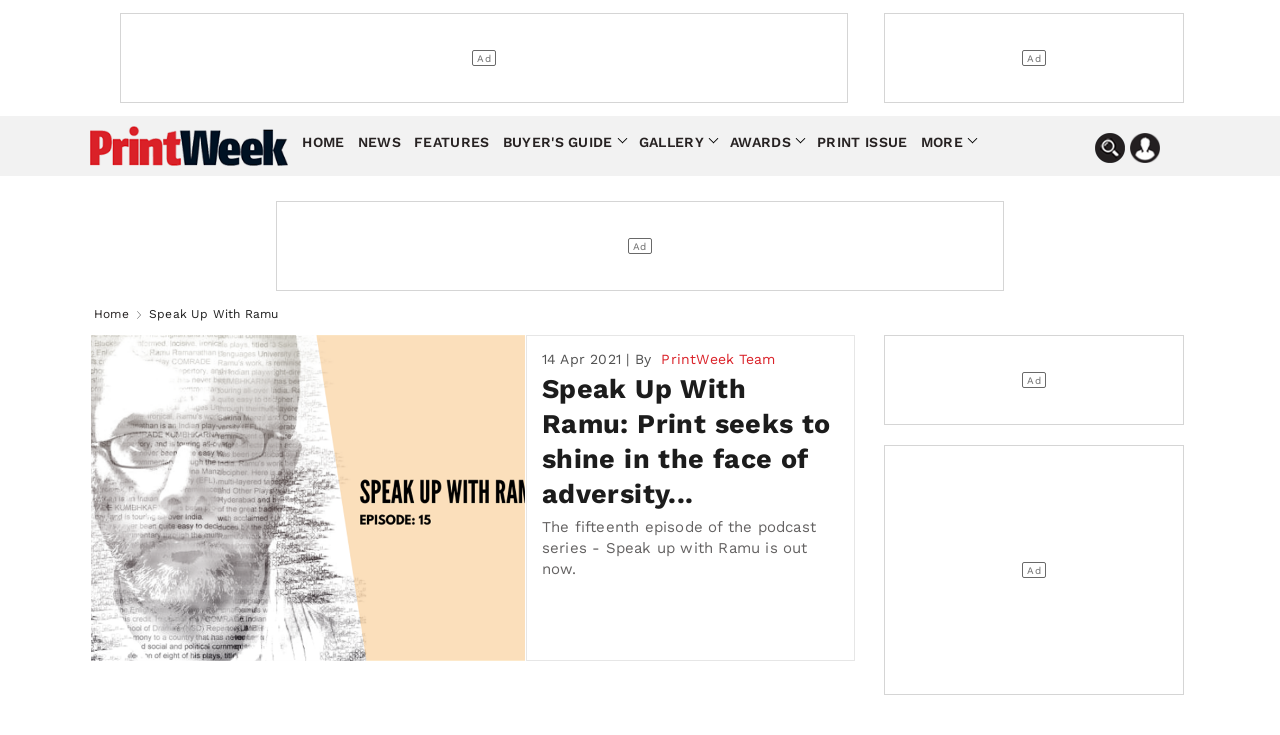

--- FILE ---
content_type: text/html; charset=utf-8
request_url: https://www.printweek.in/tag/speak-up-with-ramu/23482
body_size: 16824
content:


<!DOCTYPE html>
<html lang="en">
<head>
    <meta charset="utf-8">
    <meta name="viewport" content="width=device-width, initial-scale=1.0">
    <link href="https://cdni.haymarketmedia.in/printweek-india-assets/prod/images/favicon.ico" rel="icon">
    <link href="https://cdni.haymarketmedia.in/printweek-india-assets/prod/images/favicon.ico" rel="apple-touch-icon">
    <title>Latest News, Features, Opinion, Videos by Speak Up With Ramu | PrintWeekIndia</title>

    <meta property="og:site_name" content="PrintWeek" />
    <meta property="og:type" content="article" />
    <meta property="og:type" content="website" />
    <meta id="MetaDescription" name="Description" content="Latest News, Features, Opinion,Videos by Speak Up With Ramu" />
    <meta id="MetaKeywords" name="Keywords" content="Speak Up With Ramu" />
    <meta itemprop="name" content="PrintWeek India is the official website for PrintWeek India and WhatPackaging magazines providing the latest news, analysis, features, product information on presses and machinery for the print and printing industry" />
    <meta itemprop="description" content="PrintWeek India is the official website for PrintWeek India and WhatPackaging magazines providing the latest news, analysis, features, product information on presses and machinery for the print and printing industry" />
    <meta itemprop="image" content="https://cdni.haymarketmedia.in/utils/imageresizer.ashx?n=https://cdni.haymarketmedia.in/printweek-india-assets/prod/images/logo_new.png" />

    

    
        <meta id="MetaRobots" name="robots" content="index, follow" />
    

    <!--Meta Tags for Facebook and Whatsapp-->
    <meta id="MetaOGTitle" property="og:title" content="Latest News, Features, Opinion, Videos by Speak Up With Ramu | PrintWeekIndia" />
    <meta id="MetaOGUrl" property="og:url" content="https://www.printweek.in/tag/speak-up-with-ramu/23482" />
    <meta id="MetaOGImage" property="og:image" content="https://img.haymarketmedia.in/printweek/07a5c91e-928e-4868-b343-f6bb56d70118.png" />
    <meta id="MetaOGDescription" property="og:description" content="Latest News, Features, Opinion,Videos by Speak Up With Ramu" />

    <!--Meta Tags for Twitter-->
    <meta name="twitter:card" content="summary_large_image" />
    <meta id="twitterTitle" name="twitter:title" content="Latest News, Features, Opinion, Videos by Speak Up With Ramu | PrintWeekIndia" />
    <meta id="twitterUrl" name="twitter:url" content="https://www.printweek.in/tag/speak-up-with-ramu/23482" />
    <meta id="twitterImage" name="twitter:image" content="https://img.haymarketmedia.in/printweek/07a5c91e-928e-4868-b343-f6bb56d70118.png" />
    <meta id="twitterDesc" name="twitter:description" content="Latest News, Features, Opinion,Videos by Speak Up With Ramu" />
    <meta name="twitter:site" content="@printweekindia" />

    <!--Other Important Meta Tags-->
    <link rel="canonical" href="https://www.printweek.in/tag/speak-up-with-ramu/23482" />

    <!--Prefetch-->
    <link rel="preconnect" href="https://cdni.haymarketmedia.in">
    <link rel="dns-prefetch" href="https://cdni.haymarketmedia.in">

    <!--Preload-->
    <link rel="preload" as="image" href="https://cdni.haymarketmedia.in/utils/imageresizer.ashx?n=https://cdni.haymarketmedia.in/printweek-india-assets/prod/images/logo_new.png">
        <link rel="preload" as="image" href="https://cdni.haymarketmedia.in/utils/ImageResizer.ashx?n=https://cdni.haymarketmedia.in/utils/ImageResizer.ashx?n=https://img.haymarketmedia.in/printweek/07a5c91e-928e-4868-b343-f6bb56d70118.png&amp;h=600&amp;w=800&amp;q=70&amp;c=1" fetchpriority="high">
        <!-- Prefetch CSS or JavaScript files -->
        
            <link rel="preload" href="https://cdni.haymarketmedia.in/printweek-india-assets/prod/font/QGYsz_wNahGAdqQ43Rh_c6Dpp_k.woff2" as="font" type="font/woff2" crossorigin>
            <link rel="preload" href="https://cdni.haymarketmedia.in/printweek-india-assets/prod/font/QGYsz_wNahGAdqQ43Rh_cqDpp_k.woff2" as="font" type="font/woff2" crossorigin>
            <link rel="preload" href="https://cdni.haymarketmedia.in/printweek-india-assets/prod/font/QGYsz_wNahGAdqQ43Rh_fKDp.woff2" as="font" type="font/woff2" crossorigin>

            <link rel="prefetch" href="https://cdni.haymarketmedia.in/printweek-india-assets/prod/css/article-listing-by-tag-page/article-listing-by-tag-page-bundle.min.css?v=18.06.2025.00" as="style">
            <link rel="prefetch" href="https://cdni.haymarketmedia.in/printweek-india-assets/prod/js/article-listing-by-tag-page/article-listing-by-tag-page-bundle.js?v=18.06.2025.00" as="script">
            <link async="async" rel="prefetch" href="https://securepubads.g.doubleclick.net/tag/js/gpt.js" as="script">
            <link async="async" rel="prefetch" href="https://platform.twitter.com/widgets.js" as="script">
        

    

    
        <link rel="stylesheet" type="text/css" href="https://cdni.haymarketmedia.in/printweek-india-assets/prod/css/article-listing-by-tag-page/article-listing-by-tag-page-bundle.min.css?v=18.06.2025.00">
    
    <!--Header Section Scripts Start-->
    <script async src="https://pagead2.googlesyndication.com/pagead/js/adsbygoogle.js?client=ca-pub-2317982178022548" crossorigin="anonymous"></script>

<script id="feedify_webscript">
    var feedify = feedify || {};
    window.feedify_options = { fedify_url: "https://feedify.net/", pkey: "BBhANdN2kdDg7pmtHLhnSNLwRxO89COecI1UTTPLr1b/UCE7pPKcbL1ns+8b4TPlkTEmBQphvLyhSJWnthAZb8w=" };
    (function (window, document) {
        function addScript(script_url) {
            var s = document.createElement('script');
            s.type = 'text/javascript';
            s.src = script_url;
            document.getElementsByTagName('head')[0].appendChild(s);
        }
        addScript('https://cdn.feedify.net/getjs/feedbackembad-min-3.0.js');
    })(window, document);
</script>
    <!--Header Section Scripts End-->
</head>
<body>
    <!--Organization Rich Snippet Section-->
    
<script type="application/ld+json">
    {
        "@context" : "https://schema.org/",
        "@type" : "Organization",
        "description": "get the latest news features reviews everything in the Packaging industry ",
        "name":"PrintWeekIndia",
        "url":"https://www.printweek.in/",
        "logo": "https://cdni.haymarketmedia.in/utils/imageresizer.ashx?n=https://cdni.haymarketmedia.in/printweek-india-assets/prod/images/logo_new.png",
        "address":
        [
            {
                "@type": "PostalAddress",
                "addressLocality": "Mumbai",
                "postalCode": "400033",
                "streetAddress": "Voltas Premises, F Block, Ground Floor, T. B. Kadam Marg, Chinchpokli East, Mumbai, Maharashtra, India"
            }
        ],
        "telephone":
        [
            "022 69047500"
        ],
        "email": ["feedback@printweek.in"],
        "sameAs":
        [
            "https://www.youtube.com/user/PrintWeekIndiaVideos",
            "https://www.linkedin.com/company/printweekin",
            "https://www.facebook.com/pwindia",
            "https://twitter.com/#!/printweekindia"
        ]
    }
</script>


    <!--Header Section-->
    

<style type="text/css">
    .stellarnav > ul > li > a {
        padding: 8px 4px !important;
    }

    .stellarnav li .dripa-a {
        padding: 10px 14px !important;
        color: #fff !important;
        margin-left: 5px;
        border-radius: 5px;
        -webkit-animation: blink-a 1s infinite; /* Safari 4+ */
        -moz-animation: blink-a 1s infinite; /* Fx 5+ */
        -o-animation: blink-a 1s infinite; /* Opera 12+ */
        animation: blink-a 1s infinite; /* IE 10+, Fx 29+ */
    }

    @-webkit-keyframes blink-a {
        0%, 49% {
            background-color: rgb(218 33 40);
        }

        50%, 100% {
            background-color: rgb(248 79 86);
        }
    }
</style>

<!-- Start date 17/07/2023 -->
<header class="padding_bottom_10">
    <div class="container">
        <div class="row header-section">

            <div class="wp-col-sec wp-col-box-1 desk-ri-le-pad">
                <div class="ad-section-leader headerTopadd" id="gpt-leader-ad"></div>
            </div>
            <div class="wp-col-sec wp-col-box-2 desk-ri-le-pad mob-pad-col mb-mt-5">
                <div class="ad-section-TopSmall" id="gpt-divHeaderButtonTop"></div>
            </div>
        </div>
    </div>

    <div class="hd-fixed">


        <section class="menu-bg">
            <div class="container">
                <div class="wp-col-sec wp-col-box mob-pad-col">

                    <div class="row nav-section">
                        <div class="nav-con1">
                            <div class="header-logo">
                                <a href="https://www.printweek.in/">
                                    <img src='https://cdni.haymarketmedia.in/printweek-india-assets/prod/images/logoNew.png?v=1.5' alt="PrintWeek Logo" title="PrintWeek Logo" class="img-fluid logo-img">
                                </a>
                            </div>
                        </div>
                        <div class="nav-con2">


                            <nav>
                                <div class="stellarnav">
                                    <ul>
                                        <li><a href="https://www.printweek.in/">Home</a> </li>
                                        <li><a href=https://www.printweek.in/news>News</a> </li>
                                        <li><a href=https://www.printweek.in/features>Features</a> </li>
                                        <li>
                                            <a href=https://www.printweek.in/buyersguide class="dd-name-click-toggle" title="Buyer's Guide">Buyer's Guide</a>
                                            <ul>
                                                <li>
                                                    <a href=https://www.printweek.in/buyersguide/productofthemonth title="Product of the Month">Product of the Month</a>
                                                </li>
                                                <li>
                                                    <a href=https://www.printweek.in/buyersguide/me-and-my-machine title="Me & My Machine">Me & My Machine</a>
                                                </li>
                                                <li>
                                                    <a href=https://www.printweek.in/buyersguide/madeinindia title="Made in India">Made in India</a>
                                                </li>
                                            </ul>
                                        </li>
                                        <li>
                                            <a href=https://www.printweek.in/gallery class="dd-name-click-toggle">Gallery</a>
                                            <ul>
                                                <li>
                                                    <a href=https://www.printweek.in/videos title="Videos">Videos</a>
                                                </li>
                                                <li>
                                                    <a href=https://www.printweek.in/gallery/photoessays title="Photo Essays">Photo Essays</a>
                                                </li>
                                            </ul>
                                        </li>
                                        <li>
                                            <a href="#." class="dd-name-click-toggle">Awards</a>
                                            <ul>
                                                <li>
                                                    <a href="https://www.printweekindiaawards.com/" title="PrintWeek Awards">PrintWeek Awards</a>
                                                </li>
                                                <li>
                                                    <a href="https://www.printweek.in/women-to-watch-awards" title="Women to Watch">Women to Watch</a>
                                                </li>
                                                <li>
                                                    <a href="https://www.printweek.in/fortyunderforty" title="Forty Under 40">Forty Under 40</a>
                                                </li>

                                            </ul>
                                        </li>
                                        <li>
                                            <a href=https://www.printweek.in/magazine title="Print Issue">Print Issue</a>
                                        </li>


                                        <li>
                                            <a href="#." class="dd-name-click-toggle">More</a>
                                            <ul>
                                                <li>
                                                    <a href=https://www.printweek.in/sundaycolumn title="Sunday Column">Sunday Column</a>
                                                </li>
                                                <li>
                                                    <a href=https://www.printweek.in/plantvisits/companyprofile title="Company Profile">Company Profile</a>
                                                </li>
                                                <li>
                                                    <a href=https://www.printweek.in/experttalk title="Expert Talk">Expert Talk</a>
                                                </li>
                                                <li>
                                                    <a href=https://www.printweek.in/events title="Events">Events</a>
                                                </li>
                                                <li>
                                                    <a href=https://www.printweek.in/downloadmagazine title="Downloads Magazine">Downloads</a>
                                                </li>
                                            </ul>
                                        </li>

                                    </ul>
                                </div>
                            </nav>
                        </div>
                        <div class="nav-con3">
                            <img loading="lazy" class="img-fluid search-bar-icon desk-hed-icon desk-search-btn" src='https://cdni.haymarketmedia.in/printweek-india-assets/prod/images/search-icon.png' alt="Search In PrintWeek India Website" title="Search In PrintWeek India Website" />
                            <img loading="lazy" class="img-fluid profile-bar-icon login-btn desk-hed-icon" src='https://cdni.haymarketmedia.in/printweek-india-assets/prod/images/profile.png' alt="Profile" />
                            <img loading="lazy" class="img-fluid search-bar-icon mob-hed-icon desk-search-btn" src='https://cdni.haymarketmedia.in/printweek-india-assets/prod/images/search-icon.png' alt="Search In PrintWeek India Website" title="Search In PrintWeek India Website">
                            <img loading="lazy" class="img-fluid profile-bar-icon login-btn mob-hed-icon" src='https://cdni.haymarketmedia.in/printweek-india-assets/prod/images/profile.png' alt="Profile" title="Profile">
                            <!-- Login section start -->
                            <div class="login-content login-show" style="display:none;">
                                    <a class="login-link" href="https://www.printweek.in/login">Sign in</a>
                                    <a class="login-link" href="https://www.printweek.in/sign-up">Register</a>
                            </div>
                        </div>
                    </div>
                </div>
            </div>
        </section>

        <!-- Search bar section start -->
        <div class="search-position">
            <div class="header-search desk-search-show" style="display:none;">

                <div class="nav-searchbar" method="GET" role="search">
                    <div class="nav-fill">
                        <div class="nav-search-field ">
                            <input id="txtSearch" type="text" placeholder="Type here to search" class="nav-input" aria-label="Search" tabindex="1">
                        </div>
                    </div>
                    <div class="nav-right">
                        <button id="btnSearch" type="submit" onclick="return searchArticles(this);" class="search-button" tabindex="2">Search</button>
                    </div>
                </div>

            </div>
        </div>
        <!-- Search bar section End -->
    </div>

</header>
















<script type="text/javascript" defer="defer">
    var txtSearchBar = document.getElementById("txtSearch");
    txtSearchBar.addEventListener("keypress", function (event) {
        if (event.key === "Enter") {
            event.preventDefault();

            document.getElementById("btnSearch").click();
        }
    });
</script>

<style>


    .ad-section-button {
        margin-bottom: 15px !important;
    }

    .ad-section-mpu {
        margin-bottom: 30px !important;
    }

</style>


    <!--Body Section-->
    <section class="padding_top_15 padding_bottom_10 mb-pt-10">
    <div class="container">
        <div class="wp-col-sec wp-col-box mob-pad-col">
            <div class="row ">
                <div class="wp-col-sec wp-col-box desk-ri-le-pad">
                    <div class="ad-section-leader" id="gpt-divMiddleBanner1"></div>
                </div>

            </div>
        </div>
    </div>
</section>


<!-- Breadcrumb Start -->
<section>
    <div class="container mob-pad-col ">
        <div class="breadcrumb margin_top_0 padding_bottom_5 mb-mt-0 mb-pb-5">
            <ul>
                <li><a href="https://www.printweek.in/">Home</a></li>
                <li class="bre-active">
                    Speak Up With Ramu
                </li>
            </ul>
        </div>
    </div>
</section>
<!-- Breadcrumb End -->

<script type="application/ld+json">
    {
        "@context": "https://schema.org",
        "@type": "BreadcrumbList",
        "itemListElement":
        [
            {
                "@type": "ListItem",
                "position": 1,
                "item":
                {
                "@id": "https://www.printweek.in/",
                "name": "Home"
                }
            },
            {
                "@type": "ListItem",
                "position": 2,
                "item":
                {
                    "@id": "https://www.printweek.in/tag/speak-up-with-ramu/23482",
                    "name": "Speak Up With Ramu"
                }
            }
        ]
    }
</script>

<section class="padding_top_5 mb-pt-0">
    <div class="container">
        <div class="wp-col-sec wp-col-box mob-pad-col">
            <div class="row ">
                <div class="wp-col-sec wp-col-box-1 desk-ri-le-pad margin_bottom_25 mb-mb-15">
                    <!-- Top latest news image Start -->
                    <!-- Top latest news image Start -->
                                <div class="top-latest-news">
                                    <div class="image-section">
                                        <a href="https://www.printweek.in/news/speak-up-with-ramu-print-seeks-to-shine-in-the-face-of-adversity-54455" class="img-wrapper">
                                            <img data-src_url="" src="https://cdni.haymarketmedia.in/utils/ImageResizer.ashx?n=https://img.haymarketmedia.in/printweek/07a5c91e-928e-4868-b343-f6bb56d70118.png&amp;h=600&amp;w=800&amp;q=70&amp;c=1" alt="Speak Up With Ramu: Print seeks to shine in the face of adversity" class="img-fluid inner-img  top-news-img" />
                                        </a>
                                    </div>
                                    <div class="content-section">
                                        <p class="article-publish-date">14 Apr 2021&nbsp;|&nbsp;By&nbsp;<span class="author-na"> <a href="https://www.printweek.in/author/printweek-team/authorid/136">PrintWeek Team </a></span></p>
                                        <a href="https://www.printweek.in/news/speak-up-with-ramu-print-seeks-to-shine-in-the-face-of-adversity-54455">
                                            <h1 class="latest-news-h6">Speak Up With Ramu: Print seeks to shine in the face of adversity...</h1>
                                        </a>
                                        <p class="latest-news-p">The fifteenth episode of the podcast series - Speak up with Ramu is out now.</p>
                                    </div>
                                </div>
                </div>
                <div class="wp-col-sec wp-col-box-2 desk-ri-le-pad mob-pad-col mb-pt-10 ">
                    <div class="wp-col-sec wp-col-box desk-ri-le-pad mob-pad-col mb-mt-15" style="margin-bottom: 20px;">
                        <div class="ad-section-TopSmall" id="gpt-button1-ad"></div>
                    </div>
                    <center><div id="gpt-mpu1-ad" class="margin_bottom_15 mb-mt-20  ad-section-mpu"></div></center>
                </div>

                <section class="padding_top_5 padding_bottom_5 mb-pt-5">
                    <div class="container">
                        <div class="wp-col-sec wp-col-box mob-pad-col">
                            <div class="row ">
                                <div class="wp-col-sec wp-col-box-1 desk-ri-le-pad ">
                                    <div class="ad-section-leader" id="gpt-headertopbaner-ad"></div>
                                </div>
                                <div class="wp-col-sec wp-col-box-2 desk-ri-le-pad mob-pad-col mb-mt-15">
                                    <div class="ad-section-TopSmall" id="gpt-dvButton1"></div>
                                </div>
                            </div>
                        </div>
                    </div>
                </section>
                <div class="wp-col-sec wp-col-box-1 desk-ri-le-pad margin_bottom_25 mb-mb-15">
                    <!-- Article section Start -->
                    <div class="article-section margin_top_30 mb-mt-15">
                            <h2 class="article-title margin_top_5 margin_bottom_15 mb-mb-10">Latest Articles</h2>
                                        <div class="article-box box-shadow">
                                            <div class="art-wid">
                                                <div class="image-box">
                                                    <a href="https://www.printweek.in/news/speak-up-with-ramu-ink-shows-the-way-spotlight-on-six-majors-54431" class="img-wrapper">
                                                        <div alt="Speak Up With Ramu: Ink shows the way - Spotlight on six majors" class="img-fluid inner-img article-img lazyLoadingImg" src="" data-src_url="https://cdni.haymarketmedia.in/utils/ImageResizer.ashx?n=https://img.haymarketmedia.in/printweek/545099cf-1e7d-4a2d-a130-83a0df4e4878.png&amp;w=400&amp;h=290&amp;q=70&amp;c=1" alt="Speak Up With Ramu: Ink shows the way - Spotlight on six majors">
                                                        </div>
                                                    </a>
                                                </div>
                                                <div class="article-content">
                                                    <p class="article-publish-date">06 Apr 2021&nbsp;|&nbsp;By <span class="author-na"> <a href="https://www.printweek.in/author/printweek-team/authorid/136">PrintWeek Team </a></span></p>
                                                    <a href="https://www.printweek.in/news/speak-up-with-ramu-ink-shows-the-way-spotlight-on-six-majors-54431"><h3 class="article-heding-h6">Speak Up With Ramu: Ink shows the w...</h3></a>
                                                    <p class="article-p">The fourteenth episode of the podcast series ...</p>
                                                </div>
                                            </div>
                                        </div>
                                        <div class="article-box box-shadow">
                                            <div class="art-wid">
                                                <div class="image-box">
                                                    <a href="https://www.printweek.in/news/speak-up-with-ramu-print-profitability-in-the-time-of-degrowth-54401" class="img-wrapper">
                                                        <div alt="Speak Up With Ramu: Print profitability in the time of de-growth" class="img-fluid inner-img article-img lazyLoadingImg" src="" data-src_url="https://cdni.haymarketmedia.in/utils/ImageResizer.ashx?n=https://img.haymarketmedia.in/printweek/d49dbb92-bab4-418e-a5b5-16f0527cc573.png&amp;w=400&amp;h=290&amp;q=70&amp;c=1" alt="Speak Up With Ramu: Print profitability in the time of de-growth">
                                                        </div>
                                                    </a>
                                                </div>
                                                <div class="article-content">
                                                    <p class="article-publish-date">31 Mar 2021&nbsp;|&nbsp;By <span class="author-na"> <a href="https://www.printweek.in/author/printweek-team/authorid/136">PrintWeek Team </a></span></p>
                                                    <a href="https://www.printweek.in/news/speak-up-with-ramu-print-profitability-in-the-time-of-degrowth-54401"><h3 class="article-heding-h6">Speak Up With Ramu: Print profitabi...</h3></a>
                                                    <p class="article-p">The thirteenth episode of the podcast series ...</p>
                                                </div>
                                            </div>
                                        </div>
                                        <div class="article-box box-shadow">
                                            <div class="art-wid">
                                                <div class="image-box">
                                                    <a href="https://www.printweek.in/news/speak-up-with-ramu-all-about-black-day-strikes-and-newspapers-54372" class="img-wrapper">
                                                        <div alt="Speak Up With Ramu: All about Black Day, strikes and newspapers" class="img-fluid inner-img article-img lazyLoadingImg" src="" data-src_url="https://cdni.haymarketmedia.in/utils/ImageResizer.ashx?n=https://img.haymarketmedia.in/printweek/e5aaacd7-8702-40e0-a01e-cd454f23f722.jpg&amp;w=400&amp;h=290&amp;q=70&amp;c=1" alt="Speak Up With Ramu: All about Black Day, strikes and newspapers">
                                                        </div>
                                                    </a>
                                                </div>
                                                <div class="article-content">
                                                    <p class="article-publish-date">24 Mar 2021&nbsp;|&nbsp;By <span class="author-na"> <a href="https://www.printweek.in/author/printweek-team/authorid/136">PrintWeek Team </a></span></p>
                                                    <a href="https://www.printweek.in/news/speak-up-with-ramu-all-about-black-day-strikes-and-newspapers-54372"><h3 class="article-heding-h6">Speak Up With Ramu: All about Black...</h3></a>
                                                    <p class="article-p">The twelfth episode of the podcast series - S...</p>
                                                </div>
                                            </div>
                                        </div>
                                        <div class="article-box box-shadow">
                                            <div class="art-wid">
                                                <div class="image-box">
                                                    <a href="https://www.printweek.in/news/speak-up-with-ramu-print-associations-seek-control-of-paper-price-hike-54334" class="img-wrapper">
                                                        <div alt="Speak Up With Ramu: Print associations seek control of paper price hike" class="img-fluid inner-img article-img lazyLoadingImg" src="" data-src_url="https://cdni.haymarketmedia.in/utils/ImageResizer.ashx?n=https://img.haymarketmedia.in/printweek/f8453f06-0e29-42e0-bf65-b60f98b3aeee.png&amp;w=400&amp;h=290&amp;q=70&amp;c=1" alt="Speak Up With Ramu: Print associations seek control of paper price hike">
                                                        </div>
                                                    </a>
                                                </div>
                                                <div class="article-content">
                                                    <p class="article-publish-date">17 Mar 2021&nbsp;|&nbsp;By <span class="author-na"> <a href="https://www.printweek.in/author/printweek-team/authorid/136">PrintWeek Team </a></span></p>
                                                    <a href="https://www.printweek.in/news/speak-up-with-ramu-print-associations-seek-control-of-paper-price-hike-54334"><h3 class="article-heding-h6">Speak Up With Ramu: Print associati...</h3></a>
                                                    <p class="article-p">The eleventh episode of the podcast series - ...</p>
                                                </div>
                                            </div>
                                        </div>
                                        <div class="article-box box-shadow">
                                            <div class="art-wid">
                                                <div class="image-box">
                                                    <a href="https://www.printweek.in/news/speak-up-with-ramu-three-days-protest-by-brown-box-manufacturers-54323" class="img-wrapper">
                                                        <div alt="Speak Up With Ramu: Three days protest by brown box manufacturers" class="img-fluid inner-img article-img lazyLoadingImg" src="" data-src_url="https://cdni.haymarketmedia.in/utils/ImageResizer.ashx?n=https://img.haymarketmedia.in/printweek/d05143e6-656f-43c9-9de4-5a77cb507707.png&amp;w=400&amp;h=290&amp;q=70&amp;c=1" alt="Speak Up With Ramu: Three days protest by brown box manufacturers">
                                                        </div>
                                                    </a>
                                                </div>
                                                <div class="article-content">
                                                    <p class="article-publish-date">12 Mar 2021&nbsp;|&nbsp;By <span class="author-na"> <a href="https://www.printweek.in/author/printweek-team/authorid/136">PrintWeek Team </a></span></p>
                                                    <a href="https://www.printweek.in/news/speak-up-with-ramu-three-days-protest-by-brown-box-manufacturers-54323"><h3 class="article-heding-h6">Speak Up With Ramu: Three days prot...</h3></a>
                                                    <p class="article-p">The tenth episode of the podcast series - Spe...</p>
                                                </div>
                                            </div>
                                        </div>
                                        <div class="article-box box-shadow">
                                            <div class="art-wid">
                                                <div class="image-box">
                                                    <a href="https://www.printweek.in/news/speak-up-with-ramuthe-indian-print-quiz-from-serampore-to-lucknow-54322" class="img-wrapper">
                                                        <div alt="Speak Up With Ramu:The Indian print quiz: From Serampore to Lucknow" class="img-fluid inner-img article-img lazyLoadingImg" src="" data-src_url="https://cdni.haymarketmedia.in/utils/ImageResizer.ashx?n=https://img.haymarketmedia.in/printweek/c6975d37-93d5-4047-86f0-ce5d4fb63bfc.png&amp;w=400&amp;h=290&amp;q=70&amp;c=1" alt="Speak Up With Ramu:The Indian print quiz: From Serampore to Lucknow">
                                                        </div>
                                                    </a>
                                                </div>
                                                <div class="article-content">
                                                    <p class="article-publish-date">05 Mar 2021&nbsp;|&nbsp;By <span class="author-na"> <a href="https://www.printweek.in/author/printweek-team/authorid/136">PrintWeek Team </a></span></p>
                                                    <a href="https://www.printweek.in/news/speak-up-with-ramuthe-indian-print-quiz-from-serampore-to-lucknow-54322"><h3 class="article-heding-h6">Speak Up With Ramu:The Indian print...</h3></a>
                                                    <p class="article-p">The ninth episode of the podcast series - Spe...</p>
                                                </div>
                                            </div>
                                        </div>
                                        <!-- Native Ad -->
                                        <div>
                                            <div id="gpt-dvMiddleBanner3" class="ad-section margin_top_10 margin_bottom_20 mb-mt-5 ad-section-native"></div>
                                        </div>
                                        <div class="article-box box-shadow">
                                            <div class="art-wid">
                                                <div class="image-box">
                                                    <a href="https://www.printweek.in/news/speak-up-with-ramu-india-innovates-on-world-packaging-stage-54263" class="img-wrapper">
                                                        <div alt="Speak Up With Ramu: India innovates on world packaging stage" class="img-fluid inner-img article-img lazyLoadingImg" src="" data-src_url="https://cdni.haymarketmedia.in/utils/ImageResizer.ashx?n=https://img.haymarketmedia.in/printweek/7a74a1d5-4bad-4f5d-b574-70246b75e067.png&amp;w=400&amp;h=290&amp;q=70&amp;c=1" alt="Speak Up With Ramu: India innovates on world packaging stage">
                                                        </div>
                                                    </a>
                                                </div>
                                                <div class="article-content">
                                                    <p class="article-publish-date">23 Feb 2021&nbsp;|&nbsp;By <span class="author-na"> <a href="https://www.printweek.in/author/printweek-team/authorid/136">PrintWeek Team </a></span></p>
                                                    <a href="https://www.printweek.in/news/speak-up-with-ramu-india-innovates-on-world-packaging-stage-54263"><h3 class="article-heding-h6">Speak Up With Ramu: India innovates...</h3></a>
                                                    <p class="article-p">The eight episode of the podcast series - Spe...</p>
                                                </div>
                                            </div>
                                        </div>
                                        <div class="article-box box-shadow">
                                            <div class="art-wid">
                                                <div class="image-box">
                                                    <a href="https://www.printweek.in/news/speak-up-with-ramu-the-rise-and-rise-of-paper-price-54236" class="img-wrapper">
                                                        <div alt="Speak Up With Ramu: The rise and rise of paper price" class="img-fluid inner-img article-img lazyLoadingImg" src="" data-src_url="https://cdni.haymarketmedia.in/utils/ImageResizer.ashx?n=https://img.haymarketmedia.in/printweek/6c1d4f60-0f07-4217-890f-1b57ff8244ee.png&amp;w=400&amp;h=290&amp;q=70&amp;c=1" alt="Speak Up With Ramu: The rise and rise of paper price">
                                                        </div>
                                                    </a>
                                                </div>
                                                <div class="article-content">
                                                    <p class="article-publish-date">17 Feb 2021&nbsp;|&nbsp;By <span class="author-na"> <a href="https://www.printweek.in/author/printweek-team/authorid/136">PrintWeek Team </a></span></p>
                                                    <a href="https://www.printweek.in/news/speak-up-with-ramu-the-rise-and-rise-of-paper-price-54236"><h3 class="article-heding-h6">Speak Up With Ramu: The rise and ri...</h3></a>
                                                    <p class="article-p">The seventh episode of the podcast series - S...</p>
                                                </div>
                                            </div>
                                        </div>
                                        <div class="article-box box-shadow">
                                            <div class="art-wid">
                                                <div class="image-box">
                                                    <a href="https://www.printweek.in/news/speak-up-with-ramu-urgent-intervention-in-plastic-waste-is-needed-54113" class="img-wrapper">
                                                        <div alt="Speak Up With Ramu - Urgent intervention in plastic waste is needed" class="img-fluid inner-img article-img lazyLoadingImg" src="" data-src_url="https://cdni.haymarketmedia.in/utils/ImageResizer.ashx?n=https://img.haymarketmedia.in/printweek/9a4578f5-dafe-431f-bfde-de8f83ce83ab.png&amp;w=400&amp;h=290&amp;q=70&amp;c=1" alt="Speak Up With Ramu - Urgent intervention in plastic waste is needed">
                                                        </div>
                                                    </a>
                                                </div>
                                                <div class="article-content">
                                                    <p class="article-publish-date">07 Feb 2021&nbsp;|&nbsp;By <span class="author-na"> <a href="https://www.printweek.in/author/printweek-team/authorid/136">PrintWeek Team </a></span></p>
                                                    <a href="https://www.printweek.in/news/speak-up-with-ramu-urgent-intervention-in-plastic-waste-is-needed-54113"><h3 class="article-heding-h6">Speak Up With Ramu - Urgent interve...</h3></a>
                                                    <p class="article-p">The third episode of the podcast series - Spe...</p>
                                                </div>
                                            </div>
                                        </div>
                                        <div class="article-box box-shadow">
                                            <div class="art-wid">
                                                <div class="image-box">
                                                    <a href="https://www.printweek.in/news/speak-up-with-ramu-printed-books-have-been-through-tough-times-before-54074" class="img-wrapper">
                                                        <div alt="Speak Up With Ramu  - Printed books have been through tough times before" class="img-fluid inner-img article-img lazyLoadingImg" src="" data-src_url="https://cdni.haymarketmedia.in/utils/ImageResizer.ashx?n=https://img.haymarketmedia.in/printweek/b6823ef6-d102-4725-aae6-0dd686b72f5e.png&amp;w=400&amp;h=290&amp;q=70&amp;c=1" alt="Speak Up With Ramu  - Printed books have been through tough times before">
                                                        </div>
                                                    </a>
                                                </div>
                                                <div class="article-content">
                                                    <p class="article-publish-date">06 Feb 2021&nbsp;|&nbsp;By <span class="author-na"> <a href="https://www.printweek.in/author/printweek-team/authorid/136">PrintWeek Team </a></span></p>
                                                    <a href="https://www.printweek.in/news/speak-up-with-ramu-printed-books-have-been-through-tough-times-before-54074"><h3 class="article-heding-h6">Speak Up With Ramu  - Printed books...</h3></a>
                                                    <p class="article-p">The second episode of the podcast series - Sp...</p>
                                                </div>
                                            </div>
                                        </div>
                                        <div class="article-box box-shadow">
                                            <div class="art-wid">
                                                <div class="image-box">
                                                    <a href="https://www.printweek.in/features/speak-up-with-ramu-a-chat-about-packaging-new-year-projections-54046" class="img-wrapper">
                                                        <div alt="Speak Up With Ramu - A chat about packaging: New year projections" class="img-fluid inner-img article-img lazyLoadingImg" src="" data-src_url="https://cdni.haymarketmedia.in/utils/ImageResizer.ashx?n=https://img.haymarketmedia.in/printweek/8a3820a3-71aa-4269-8da4-7d4db7c458b3.png&amp;w=400&amp;h=290&amp;q=70&amp;c=1" alt="Speak Up With Ramu - A chat about packaging: New year projections">
                                                        </div>
                                                    </a>
                                                </div>
                                                <div class="article-content">
                                                    <p class="article-publish-date">05 Feb 2021&nbsp;|&nbsp;By <span class="author-na"> <a href="https://www.printweek.in/author/printweek-team/authorid/136">PrintWeek Team </a></span></p>
                                                    <a href="https://www.printweek.in/features/speak-up-with-ramu-a-chat-about-packaging-new-year-projections-54046"><h3 class="article-heding-h6">Speak Up With Ramu - A chat about p...</h3></a>
                                                    <p class="article-p">It&#x27;s official: PrintWeek and WhatPackaging? l...</p>
                                                </div>
                                            </div>
                                        </div>
                    </div>
                    <!-- Article section End -->




                    <!-- Top latest news image End -->
                    <!-- Top latest news image End -->
                    <input id="hdnAdCount" type="hidden" value="1" />
                </div>


                <div class="wp-col-sec wp-col-box-2 desk-ri-le-pad mob-pad-col margin_top_30  mb-pt-10 ">

                    <!-- trending now & editors picks section Start -->
                        <div class="trending-section box-shadow margin_top_30 mb-pt-20 margin_bottom_15 mb-mt-10">

                            <h3 class="hed-h3">Trending News</h3>

                            <div class="load-verticle-scroll">
                                    <div class="trending-box">
                                        <div class="trending-content">
                                            <a href="https://www.printweek.in/news/new-delhi-world-book-fair-2026-celebrates-literature-and-culture-61496"><h4 class="article-heding-h6">New Delhi World Book Fair 2026 cele....</h4></a>
                                            <p class="publish-date">14 Jan 2026</p>
                                        </div>
                                        <div class="trending-img">
                                            <a href="https://www.printweek.in/news/new-delhi-world-book-fair-2026-celebrates-literature-and-culture-61496">
                                                <div alt="New Delhi World Book Fair 2026 celebrates literature and culture" class="img-fluid article-img lazyLoadingImg" src="" data-src_url="https://cdni.haymarketmedia.in/utils/ImageResizer.ashx?n=https://img.haymarketmedia.in/printweek/39c921b3-811f-43ca-ac6c-6876d89e24c2_Untitled-1wbf.jpg&amp;w=300&amp;h=240&amp;q=80&amp;c=1">
                                                </div>
                                            </a>
                                        </div>
                                    </div>
                                    <div class="trending-box">
                                        <div class="trending-content">
                                            <a href="https://www.printweek.in/news/impa-appoints-prashant-atre-as-honourary-technocrat-member--61505"><h4 class="article-heding-h6">IMPA appoints Prashant Atre as hono....</h4></a>
                                            <p class="publish-date">16 Jan 2026</p>
                                        </div>
                                        <div class="trending-img">
                                            <a href="https://www.printweek.in/news/impa-appoints-prashant-atre-as-honourary-technocrat-member--61505">
                                                <div alt="IMPA appoints Prashant Atre as honourary technocrat member  " class="img-fluid article-img lazyLoadingImg" src="" data-src_url="https://cdni.haymarketmedia.in/utils/ImageResizer.ashx?n=https://img.haymarketmedia.in/printweek/3c19345b-b3e4-4fad-980b-97dfe8179d39_Untitled-1Atre.jpg&amp;w=300&amp;h=240&amp;q=80&amp;c=1">
                                                </div>
                                            </a>
                                        </div>
                                    </div>
                                    <div class="trending-box">
                                        <div class="trending-content">
                                            <a href="https://www.printweek.in/news/konica-minolta-to-highlight-digital-growth-automation-at-pamex-2026-61506"><h4 class="article-heding-h6">Konica Minolta to highlight digital....</h4></a>
                                            <p class="publish-date">16 Jan 2026</p>
                                        </div>
                                        <div class="trending-img">
                                            <a href="https://www.printweek.in/news/konica-minolta-to-highlight-digital-growth-automation-at-pamex-2026-61506">
                                                <div alt="Konica Minolta to highlight digital growth, automation at Pamex 2026" class="img-fluid article-img lazyLoadingImg" src="" data-src_url="https://cdni.haymarketmedia.in/utils/ImageResizer.ashx?n=https://img.haymarketmedia.in/printweek/278c9797-0fe8-4f04-b423-7d8e12500416_CMS - PW AND WP - 2026-01-16T172756.301.png&amp;w=300&amp;h=240&amp;q=80&amp;c=1">
                                                </div>
                                            </a>
                                        </div>
                                    </div>
                                    <div class="trending-box load-more-storiesmoreLocal">
                                        <div class="trending-content">
                                            <a href="https://www.printweek.in/news/canon-india-unveils-next-gen-imageforce-8100-series-61503"><h4 class="article-heding-h6">Canon India unveils next-gen ImageF....</h4></a>
                                            <p class="publish-date">16 Jan 2026</p>
                                        </div>
                                        <div class="trending-img">
                                            <a href="https://www.printweek.in/news/canon-india-unveils-next-gen-imageforce-8100-series-61503">
                                                <div alt="Canon India unveils next-gen ImageForce 8100 Series" class="img-fluid article-img lazyLoadingImg" src="" data-src_url="https://cdni.haymarketmedia.in/utils/ImageResizer.ashx?n=https://img.haymarketmedia.in/printweek/95c8a424-e315-435b-a1f9-e34f15ad207f_Untitled-1Canon.jpg&amp;w=300&amp;h=240&amp;q=80&amp;c=1">
                                                </div>
                                            </a>
                                        </div>
                                    </div>
                                    <div class="trending-box load-more-storiesmoreLocal">
                                        <div class="trending-content">
                                            <a href="https://www.printweek.in/news/pan-macmillan-wins-publishing-next-top-honour-61490"><h4 class="article-heding-h6">Pan Macmillan wins Publishing Next ....</h4></a>
                                            <p class="publish-date">14 Jan 2026</p>
                                        </div>
                                        <div class="trending-img">
                                            <a href="https://www.printweek.in/news/pan-macmillan-wins-publishing-next-top-honour-61490">
                                                <div alt="Pan Macmillan wins Publishing Next top honour" class="img-fluid article-img lazyLoadingImg" src="" data-src_url="https://cdni.haymarketmedia.in/utils/ImageResizer.ashx?n=https://img.haymarketmedia.in/printweek/0145588b-a56d-45ea-baa3-4aad12721267_pan macmillan india.png&amp;w=300&amp;h=240&amp;q=80&amp;c=1">
                                                </div>
                                            </a>
                                        </div>
                                    </div>



                            </div>
                            <button type="button" id="btn_more_trending_stories" onclick="return show_more_trending_stories();" class="load-more-stories">Load More Stories</button>


                        </div>
                    <!-- trending now & editors picks section End -->
                    <center id="gpt-dvButton2" class="margin_bottom_15 mb-mt-20 ad-section-mpu">
                    </center>
                    <center class="margin_bottom_15 mb-mt-20">
                        <div id="gpt-dvLastButton" class="ad-section-button"></div>
                    </center>
                    <center class="margin_bottom_15 mb-mt-20">
                        <div id="gpt-dvButton3" class="ad-section-button"></div>
                    </center>

                    <center class="margin_bottom_15 mb-mt-20">
                        <div id="gpt-dvButton4" class="ad-section-button"></div>
                    </center>
                    <center class="margin_bottom_15 mb-mt-20">
                        <div id="gpt-dvButton5" class="ad-section-button"></div>
                    </center>

                    <center id="gpt-dvMPU3" class="ad-mod-section margin_top_30 margin_bottom_15 mb-mt-20 ad-section-mpu">
                    </center>
                    <center class="margin_bottom_15 mb-mt-20">
                        <div id="gpt-dvButton6" class="ad-section-button"></div>
                    </center>
                    <center class="margin_bottom_15 mb-mt-20">
                        <div id="gpt-dvButton7" class="ad-section-button"></div>
                    </center>


                    <!--  poll section start  -->
                    <section class="poll-section margin_top_30 mb-pt-20 margin_bottom_15 mb-mt-20">
                        <h6>Latest Poll</h6>

                        <div id="divpollsec" style="display:block!important;">
                            <p>What is the most critical factor shaping the competitive strategy for print and packaging companies in 2026? </p>

                                <label class="check-box-poll" for="rdb_polloption_506">
                                    Addressing cost performance
                                    <input type="radio" id="rdb_polloption_506" class="rdbpolloption" name="polloption" value="506">
                                    <span class="checkmark"></span>
                                </label>
                                <label class="check-box-poll" for="rdb_polloption_507">
                                    Accelerating AI-enabled efficiency
                                    <input type="radio" id="rdb_polloption_507" class="rdbpolloption" name="polloption" value="507">
                                    <span class="checkmark"></span>
                                </label>
                                <label class="check-box-poll" for="rdb_polloption_508">
                                    Focussing on margin protection
                                    <input type="radio" id="rdb_polloption_508" class="rdbpolloption" name="polloption" value="508">
                                    <span class="checkmark"></span>
                                </label>
                                <label class="check-box-poll" for="rdb_polloption_509">
                                    Combining sustainability with pragmatism
                                    <input type="radio" id="rdb_polloption_509" class="rdbpolloption" name="polloption" value="509">
                                    <span class="checkmark"></span>
                                </label>
                            <div class="vote-now-secion">
                                <button type="submit" class="vote-now" style="cursor:pointer!important;" onclick="return SubmitPollVote(94);">Vote Now</button>
                                <a href="#" class="view-pre-poll" style="cursor:pointer!important;" onclick="return ViewPollResults();">Results</a>
                            </div>
                        </div>

                        <div class="vote-result-se" id="divpollresultsec" style="display:none!important;">
                            <p><b>What is the most critical factor shaping the competitive strategy for print and packaging companies in 2026?</b> </p>


                                <p>Addressing cost performance</p>
                                <div class="vo-res-slider margin_bottom_10">
                                    <span class="vo-slider-1" style="width:0% !important">&nbsp;</span>
                                    <p class="percent">0%</p>
                                </div>
                                <p>Accelerating AI-enabled efficiency</p>
                                <div class="vo-res-slider margin_bottom_10">
                                    <span class="vo-slider-1" style="width:0% !important">&nbsp;</span>
                                    <p class="percent">0%</p>
                                </div>
                                <p>Focussing on margin protection</p>
                                <div class="vo-res-slider margin_bottom_10">
                                    <span class="vo-slider-1" style="width:0% !important">&nbsp;</span>
                                    <p class="percent">0%</p>
                                </div>
                                <p>Combining sustainability with pragmatism</p>
                                <div class="vo-res-slider margin_bottom_10">
                                    <span class="vo-slider-1" style="width:0% !important">&nbsp;</span>
                                    <p class="percent">0%</p>
                                </div>
                            <h6>Total Votes : <span>0</span></h6>



                        </div>

                    </section>
                    <!--  poll section End  -->
                    <!-- trending now & editors picks section Start -->
                    <div class="trending-section box-shadow margin_top_30 mb-pt-20 margin_bottom_15 mb-mt-10">
                            <h5 class="hed-h3">Editors Picks</h5>
                            <div class="load-verticle-scroll">
                                    <div class="trending-box">
                                        <div class="trending-content">
                                            <a href="https://www.printweek.in/features/signite-by-actega-grant-schutte-on-the-future-of-sustainable-labelling-&#x2014;-the-noel-dcunha-sunday-column-61357"><h6 class="article-heding-h6">Signite by Actega: Grant Schutte on....</h6></a>
                                            <p class="publish-date">Nov 30,  2025</p>
                                        </div>
                                        <div class="trending-img">
                                            <a href="https://www.printweek.in/features/signite-by-actega-grant-schutte-on-the-future-of-sustainable-labelling-&#x2014;-the-noel-dcunha-sunday-column-61357">
                                                <div alt="Signite by Actega: Grant Schutte on the future of sustainable labelling &#x2014; The Noel D&#x27;Cunha Sunday Column" title="" class="img-fluid article-img lazyLoadingImg" src="" data-src_url="https://cdni.haymarketmedia.in/utils/ImageResizer.ashx?n=https://img.haymarketmedia.in/printweek/97659b38-540b-4250-beec-61c718dd99aa_735 X 485 _13_.png&amp;w=300&amp;h=240&amp;q=80&amp;c=1">
                                                </div>
                                            </a>
                                        </div>
                                    </div>
                                    <div class="trending-box">
                                        <div class="trending-content">
                                            <a href="https://www.printweek.in/news/print-vision-scales-up-production-with-a-second-rmgt-61348"><h6 class="article-heding-h6">Print Vision scales up production w....</h6></a>
                                            <p class="publish-date">Nov 24,  2025</p>
                                        </div>
                                        <div class="trending-img">
                                            <a href="https://www.printweek.in/news/print-vision-scales-up-production-with-a-second-rmgt-61348">
                                                <div alt="Print Vision scales up production with a second RMGT" title="" class="img-fluid article-img lazyLoadingImg" src="" data-src_url="https://cdni.haymarketmedia.in/utils/ImageResizer.ashx?n=https://img.haymarketmedia.in/printweek/86661593-3cd6-4117-9222-c495e7e87d4b_Untitled-1RMGT.jpg&amp;w=300&amp;h=240&amp;q=80&amp;c=1">
                                                </div>
                                            </a>
                                        </div>
                                    </div>
                                    <div class="trending-box">
                                        <div class="trending-content">
                                            <a href="https://www.printweek.in/news/printweek-announces-forty-under-40-class-of-2025-61326"><h6 class="article-heding-h6">PrintWeek announces Forty Under 40:....</h6></a>
                                            <p class="publish-date">Nov 20,  2025</p>
                                        </div>
                                        <div class="trending-img">
                                            <a href="https://www.printweek.in/news/printweek-announces-forty-under-40-class-of-2025-61326">
                                                <div alt="PrintWeek announces Forty Under 40: Class of 2025" title="" class="img-fluid article-img lazyLoadingImg" src="" data-src_url="https://cdni.haymarketmedia.in/utils/ImageResizer.ashx?n=https://img.haymarketmedia.in/printweek/8740fb90-ba53-4508-93a6-48acb9f9bc0b_CMS - PW AND WP - 2025-11-20T103251.501.png&amp;w=300&amp;h=240&amp;q=80&amp;c=1">
                                                </div>
                                            </a>
                                        </div>
                                    </div>
                                    <div class="trending-box load-more-blogs">
                                        <div class="trending-content">
                                            <a href="https://www.printweek.in/news/digital-packaging-print-to-reach-usd-22-bn-smithers--61311"><h6 class="article-heding-h6">Digital packaging print to reach US....</h6></a>
                                            <p class="publish-date">Nov 17,  2025</p>
                                        </div>
                                        <div class="trending-img">
                                            <a href="https://www.printweek.in/news/digital-packaging-print-to-reach-usd-22-bn-smithers--61311">
                                                <div alt="Digital packaging print to reach USD 22-bn: Smithers " title="" class="img-fluid article-img lazyLoadingImg" src="" data-src_url="https://cdni.haymarketmedia.in/utils/ImageResizer.ashx?n=https://img.haymarketmedia.in/printweek/dbda3df9-964b-4d32-bff8-f14aacf386e6_Untitled-1Smithers.jpg&amp;w=300&amp;h=240&amp;q=80&amp;c=1">
                                                </div>
                                            </a>
                                        </div>
                                    </div>



                            </div>
                            <button type="button" id="btn_more_trending_blogs" onclick="return show_more_blogs();" class="load-more-stories">Load More Stories</button>
                    </div>
                    <!-- trending now & editors picks section End -->

                    <div class="events-section box-shadow margin_top_30 mb-pt-20 margin_bottom_15 mb-mt-10">
                        <h5 class="hed-h3">Events</h5>
                            <a href="https://www.printweek.in/event/print-summit-2026--61488"><h6>Print Summit 2026 </h6></a>
                            <p>
                                Feb 04 - Feb 04  2026<br>
                                This year&#x2019;s line-up is set to bring....
                            </p>
                            <div class="see-all">
                                <a href="https://www.printweek.in/events">
                                    <div alt="See All Events" src="" data-src_url="https://cdni.haymarketmedia.in/utils/imageresizer.ashx?n=https://cdni.haymarketmedia.in/printweek-india-assets/prod/images/event-arro.png" class="img-fluid event-arro lazyLoadingImg">
                                    </div>See All
                                </a>
                            </div>

                    </div>
                    <div id="twitter-timeline-placeholder" class="twitter-section box-shadow margin_top_30 mb-pt-20 margin_bottom_15 mb-mt-10" style="height:300px;">
                        <p id="Pid" style="display:block">
                            <a class="twitter-timeline" href="https://twitter.com/printweekindia" height="300">
                                Tweets by PrintWeek
                            </a>
                        </p>
                    </div>
                </div>
            </div>
        </div>
    </div>
</section>





    <!--Skin Ad Section-->
    <!--Left Skin Ad-->
<div class="skinad left leftskinad" id="divLeftSkinAd" style="z-index:9999 !important;">

    <a href="#" class="close-ad" onclick="return ClearSkinAdSlots1();">✕</a>

    <div id="gpt-skinleft-ad">
    </div>

</div>

<!--Right Skin Ad-->
<div class="skinad right rightskinad" id="divRightSkinAd" style="z-index:9999 !important;">

    <a href="#" class="close-ad" onclick="return ClearSkinAdSlots1();">✕</a>

    <div id="gpt-skinright-ad">
    </div>

</div>
<script type="text/javascript">
    
function ClearSkinAdSlots1() {

    googletag.cmd.push(function () {

        googletag.destroySlots(['skin-right'], ['skin-left']);

        var divLeftSkinAd = document.getElementById("divLeftSkinAd");

        var divRightSkinAd = document.getElementById("divRightSkinAd");

        divLeftSkinAd.style.display = "none";

        divRightSkinAd.style.display = "none";

    });
    return false;
}
</script>

    <!--Pixel Ad Section-->
    <!--Pixel Ad-->
<div id="gpt-pixel-ad"></div>

<!--Pixel1 Ad-->
<div id="gpt-pixel1-ad"></div>

<!--Pixel2 Ad-->
<div id="gpt-pixel2-ad"></div>

    <!--Footer Section-->
    <style>
    /** Start date 14/10/2024 **/
    .newsletter-sec {
        display: flex;
        -ms-flex-wrap: wrap;
        flex-wrap: wrap;
        padding-top: 6px;
        width: 90%;
    }

    .social-sec {
        width: 100%;
        margin-top: 15px;
    }

    .newsletter-sec form {
        width: 100%;
        display: flex;
        flex-wrap: wrap;
    }

    .newsletter-sec input[type="text"] {
        width: calc(100% - 70px);
        padding: 0 25px;
        border: none;
        border-radius: 30px 0 0 30px;
        font-size: 14px;
        height: 43px;
    }

    .newsletter-sec .submit {
        background: #da2128;
        border: none;
        border-radius: 0 30px 30px 0;
        cursor: pointer;
        padding: 0;
        font-size: 0;
        width: 60px;
        height: 43px;
    }

        .newsletter-sec .submit .fl-wi-icon {
            width: 23px;
            height: 19px;
            margin-left: -5px;
        }
    /** End date 14/10/2024 **/

    @media only screen and (max-width: 768px) {
        /** Start date 14/10/2024 **/
        .follow-us-section {
            width: 100%;
        }
        /** End date 14/10/2024 **/
    }
</style>
<section class="padding_top_0 padding_bottom_5 mb-pt-5">
    <center id="gpt-dvMiddleFooter1" class="ad-section-middle"></center>
</section>
<!-- footer Section start -->
<footer class="margin_top_15 mb-mt-10 padding_top_40 mb-pt-20 footer-section">
    <div class="container padding_bottom_30 mb-pb-20">
        <div class="row">
            <div class="ac-col-sec ac-mod-footer mob-pad-col">
                <h6 class="footer-h6">Help and Information</h6>
                <ul class="footer-ul">
                    <li><a href=https://www.printweek.in/aboutus title=" ">About us</a></li>
                    <li><a href=https://www.printweek.in/newsletterarchive title=" ">Newsletter Archive</a></li>
                    <li><a href=https://www.printweek.in/feedback title=" ">Feedback</a></li>
                    <li><a href=https://www.printweek.in/sign-up title=" ">Register</a></li>
                    <li><a href=https://www.printweek.in/contactus title=" ">Contact Us</a></li>
                </ul>
            </div>
            <div class="ac-col-sec ac-mod-footer mob-pad-col">
                <h6 class="footer-h6">Global Sites</h6>
                <ul class="footer-ul">
                    <li><a href="https://www.printweek.com/" target="_blank" title="UK">UK</a></li>
                    <li><a href="http://www.proprint.com.au/" target="_blank" title="Aus/NZ">Aus/NZ</a></li>
                    <li><a href="http://www.printweekmea.com/" title="MEA" target="_blank">MEA </a></li>
                    <li><a href="https://www.druck-medien.net/" title="Deutsch" target="_blank">Deutsch</a></li>
                </ul>
            </div>
            <div class="ac-col-sec ac-mod-footer mob-pad-col follow-us-section">
                <!-- Start date 14/10/2024 -->
                <h6 class="footer-h6">Subscribe to Newsletter</h6>
                <div class="newsletter-sec">
                    <form>
                        <input type="text" placeholder="Your E-mail address..." name="mail" id="txtNewsletterEmail" required="" control-id="ControlID-1" spellcheck="false" data-ms-editor="true">
                        <button class="submit" type="button" onclick="return submitnewslettersubscribefooterform();" control-id="ControlID-2">
                            <img src="https://cdni.haymarketmedia.in/printweek-india-assets/prod/images/fl-wi-icon.png" alt="Subscribe to Autocar Professional Newsletter" class="fl-wi-icon">
                        </button>
                    </form>
                </div>
                <!-- End date 14/10/2024 -->
                <!-- Start date 14/10/2024 -->
                <div class="social-sec">
                    <!-- End date 14/10/2024 -->
                    <a href="https://www.facebook.com/pwindia" target="_blank"><img loading="lazy" class="img-fluid sos-icon" src='https://cdni.haymarketmedia.in/printweek-india-assets/prod/images/share-fb.png' alt="Facebook"></a>
                    <a href=https://www.printweek.in/rssfeeds target="_self"><img loading="lazy" class="img-fluid sos-icon" src='https://cdni.haymarketmedia.in/printweek-india-assets/prod/images/share-rss.png' alt="rss"></a>
                    <a href="https://www.linkedin.com/company/printweekin/" target="_blank"><img loading="lazy" class="img-fluid sos-icon" src='https://cdni.haymarketmedia.in/printweek-india-assets/prod/images/share-lin.png' alt="Linkdin"></a>
                    <a href="https://twitter.com/printweekindia" target="_blank"><img loading="lazy" class="img-fluid sos-icon" src='https://cdni.haymarketmedia.in/printweek-india-assets/prod/images/share-tw-new.jpg?v=04.01.24.00' alt="Tweeter"></a>
                    <a href="https://www.youtube.com/user/PrintWeekIndiaVideos" target="_blank"><img loading="lazy" class="img-fluid sos-icon" src='https://cdni.haymarketmedia.in/printweek-india-assets/prod/images/share-yu.png' alt="Youtube"></a>
                    <!-- Start date 14/10/2024 -->
                </div>
                <!-- End date 14/10/2024 -->
            </div>
        </div>
    </div>
    <section class="copr-right-se">
        <a href="https://www.printweek.in/">Copyright © 2026 PrintWeek. All Rights Reserved.</a>   |  <a href="https://www.printweek.in/terms">Terms of use</a>  |  <a href="https://www.printweek.in/privacy">Privacy Statement</a>
    </section>
</footer>

<!-- Newsletter Subscribe -->
<script type="text/javascript">

    //Validate Email
    function validate_email_footer(obj, form_name) {
        var email_val = document.getElementById(obj.id).value;
        const re = /^(([^<>()[\]\\.,;:\s@"]+(\.[^<>()[\]\\.,;:\s@"]+)*)|(".+"))@((\[[0-9]{1,3}\.[0-9]{1,3}\.[0-9]{1,3}\.[0-9]{1,3}\])|(([a-zA-Z\-0-9]+\.)+[a-zA-Z]{2,}))$/;
        if (re.test(email_val)) {
            return (true)
        }
        else {
            return (false)
        }
    }

    //Newsletter Subscribe
    function submitnewslettersubscribefooterform() {
        var newsletterEmail = document.getElementById('txtNewsletterEmail');
        //email
        if (newsletterEmail.value.trim() != "" && newsletterEmail.value != null) {
            if (!validate_email_footer(newsletterEmail, 'Newsletter Footer')) {
                alert("Please enter a valid Email Address.");
                return false
            }
        }
        else {
            alert("Please enter Email Address.");
            return false;
        }

        //check already existing email id
        var email_id = newsletterEmail.value.trim();
        var objnewslettersubscribeemailcheckform = JSON.stringify(email_id);

        $.ajax({
            type: "POST",
            url: "https://www.printweek.in/" + "api/signupmailcheck/submit",
            cache: false,
            data: objnewslettersubscribeemailcheckform,
            contentType: "application/json; charset=utf-8",
            dataType: "json",
            success: function (data) {
                if (data == "0") {
                    //submit data to db
                    var newslettersignup_values = {
                        email_id: newsletterEmail.value.trim()
                    };
                    var objnewslettersignupform = JSON.stringify(newslettersignup_values);
                    $.ajax({
                        type: "POST",
                        url: "https://www.printweek.in/" + "api/newslettersignup/submit",
                        cache: false,
                        data: objnewslettersignupform,
                        contentType: "application/json; charset=utf-8",
                        dataType: "json",
                        success: function (data) {

                            if (data.status == "success" && data.netCorestatus == "success") {
                                alert("Thank you for Subscribing to PrintWeek India Newsletter.");
                            }
                            else if (data.netCorestatus == "userexists") {
                                alert("Email ID is already registered for PrintWeek India Newsletter. Please Try with different email id.");
                                console.log(data.netCoremsg);
                            }
                            else if (data.status == "userexists") {
                                alert("Email ID is already registered for PrintWeek India Newsletter. Please Try with different email id.");
                                console.log(data.msg);
                            }
                            else {
                                alert("There is an issue in submitting your Email ID for PrintWeek India Newsletter Signup. Please try after some time.");
                                console.log(data.msg + "--" + data.netCoremsg);
                            }

                            return false;
                        },
                        error: function (msg) {
                            console.log(msg);
                            return false;
                        }
                    });
                }
                else if (data == "1") {
                    alert("Email already registered. Try with different email id.");
                }
                else {
                    alert("Error Occured.");
                    return false;
                }
            },
            error: function (msg) {
                console.log(msg);
                return false;
            }
        });
    }

</script>


    <!--Google Ad Slot-->
    <script async="async" src="https://securepubads.g.doubleclick.net/tag/js/gpt.js"></script>
    <script>
        var gptAdSlots = [];
        var googletag = googletag || {};
        googletag.cmd = googletag.cmd || [];
    </script>
    <script>
        googletag.cmd.push(function () {

            var leaderboardadsizemap = googletag.sizeMapping().addSize([728, 90], [[728, 90]]).addSize([728, 300], [728, 90]).addSize([0, 0], [320, 100]).build();
            //Top left banner, 728 by 90
            gptAdSlots[1] = googletag.defineSlot('/23308972883/pw/' + 'pw_ros', [[728, 90], [320, 100]], 'div-leader-ad').defineSizeMapping(leaderboardadsizemap).setTargeting('pos', ['hometopb']).addService(googletag.pubads());

            ///Top right banner Button 1
            gptAdSlots[2] = googletag.defineSlot('/23308972883/pw/' + 'pw_ros', [300, 100], 'div-button1-ad').setTargeting('pos', ['topbutton']).addService(googletag.pubads());

            //Mpu1 300 by 250
            gptAdSlots[3] = googletag.defineSlot('/23308972883/pw/' + 'pw_ros', [300, 250], 'div-mpu1-ad').setTargeting('pos', ['sto']).addService(googletag.pubads());


            //Button 2
            gptAdSlots[4] = googletag.defineSlot('/23308972883/pw/' + 'pw_ros', [300, 100], 'dvButton1').setTargeting('pos', ['button1']).addService(googletag.pubads());


            //Middle banner
             var middlebanneradsizemap = googletag.sizeMapping().addSize([1024, 768], [1000, 100]).addSize([728, 300], [1000, 100]).addSize([0, 0], [320, 100]).build();
            gptAdSlots[5] = googletag.defineSlot('/23308972883/pw/' + 'pw_ros', [[1000, 100], [320, 100]], 'divMiddleBanner1').defineSizeMapping(middlebanneradsizemap).setTargeting('pos', ['middlebanner']).addService(googletag.pubads());

            //Button 3
            gptAdSlots[6] = googletag.defineSlot('/23308972883/pw/' + 'pw_ros', [300, 250], 'dvButton2').setTargeting('pos', ['sto2']).addService(googletag.pubads());


            //Button 3
            gptAdSlots[7] = googletag.defineSlot('/23308972883/pw/' + 'pw_ros', [300, 100], 'dvButton3').setTargeting('pos', ['button3']).addService(googletag.pubads());

            //Button 4
            gptAdSlots[8] = googletag.defineSlot('/23308972883/pw/' + 'pw_ros', [300, 100], 'dvButton4').setTargeting('pos', ['button4']).addService(googletag.pubads());


            //Button 5
            gptAdSlots[9] = googletag.defineSlot('/23308972883/pw/' + 'pw_ros', [300, 100], 'dvButton5').setTargeting('pos', ['button5']).addService(googletag.pubads());


            //Button 6
            gptAdSlots[10] = googletag.defineSlot('/23308972883/pw/' + 'pw_ros', [300, 100], 'dvButton6').setTargeting('pos', ['button6']).addService(googletag.pubads());

            //Button 7
            gptAdSlots[11] = googletag.defineSlot('/23308972883/pw/' + 'pw_ros', [300, 100], 'dvButton7').setTargeting('pos', ['button7']).addService(googletag.pubads());

            //Button 2
            gptAdSlots[12] = googletag.defineSlot('/23308972883/pw/' + 'pw_ros', [300, 100], 'dvLastButton').setTargeting('pos', ['button2']).addService(googletag.pubads());

            //MPU3
            gptAdSlots[13] = googletag.defineSlot('/23308972883/pw/' + 'pw_ros', [300, 250], 'dvMPU3').setTargeting('pos', ['sto3']).addService(googletag.pubads());

            //Native
            gptAdSlots[14] = googletag.defineSlot('/23308972883/pw/' + 'pw_ros', [[1000, 100], [320, 100]], 'dvMiddleBanner2').defineSizeMapping(middlebanneradsizemap).setTargeting('pos', ['middlebanner2']).addService(googletag.pubads());
            //Native
            gptAdSlots[15] = googletag.defineSlot('/23308972883/pw/' + 'pw_ros', [[728, 90], [320, 100]], 'div-headertopbaner-ad').defineSizeMapping(leaderboardadsizemap).setTargeting('pos', ['native']).addService(googletag.pubads());
            //Native
            gptAdSlots[16] = googletag.defineSlot('/23308972883/pw/' + 'pw_ros', [[728, 90], [320, 100]], 'dvMiddleBanner4').defineSizeMapping(leaderboardadsizemap).setTargeting('pos', ['native']).addService(googletag.pubads());
            //Native
            gptAdSlots[17] = googletag.defineSlot('/23308972883/pw/' + 'pw_ros', [[1000, 100], [320, 100]], 'dvMiddleFooter1').defineSizeMapping(middlebanneradsizemap).setTargeting('pos', ['footer']).addService(googletag.pubads());

            gptAdSlots[18] = googletag.defineSlot('/23308972883/pw/SKIN-NEWS-100X600', [[100, 600], [120, 600]], 'dvskinright-ad').setTargeting('pos', ['SKIN-RIGHT']).addService(googletag.pubads());
            gptAdSlots[19] = googletag.defineSlot('/23308972883/pw/SKIN-NEWS-100X600', [[100, 600], [120, 600]], 'dvskinleft-ad').setTargeting('pos', ['SKIN-LEFT']).addService(googletag.pubads());

             gptAdSlots[20] = googletag.defineSlot('/23308972883/pw/' + 'pw_ros', [1, 1], 'div-pixel-ad').setTargeting('pos', ['pixel']).addService(googletag.pubads());

            gptAdSlots[21] = googletag.defineSlot('/23308972883/pw/' + 'pw_ros', [1, 1], 'div-pixel1-ad').setTargeting('pos', ['pixel1']).addService(googletag.pubads());

            gptAdSlots[22] = googletag.defineSlot('/23308972883/pw/' + 'pw_ros', [1, 1], 'div-pixel2-ad').setTargeting('pos', ['pixel2']).addService(googletag.pubads());
            
            gptAdSlots[23] = googletag.defineSlot('/23308972883/pw/' + 'pw_ros', [[728, 90], [320, 100]], 'dvMiddleBanner3').defineSizeMapping(leaderboardadsizemap).setTargeting('pos', ['native']).addService(googletag.pubads());

            gptAdSlots[24] = googletag.defineSlot('/23308972883/pw/' + 'pw_ros', [300, 100], 'divHeaderButtonTop').setTargeting('pos', ['headerbuttontop']).addService(googletag.pubads());

          
            googletag.pubads().enableSingleRequest();
            googletag.enableServices();

        });
    </script>

    

    
        <script type="text/javascript" src="https://cdni.haymarketmedia.in/printweek-india-assets/prod/js/article-listing-by-tag-page/article-listing-by-tag-page-bundle.js?v=18.06.2025.00"></script>
    

    <!--Twitter Widget-->
    <!--Analytics Section-->
    <!--Google Analytics-->
<script>
    (function (i, s, o, g, r, a, m) {
        i['GoogleAnalyticsObject'] = r; i[r] = i[r] || function () {
            (i[r].q = i[r].q || []).push(arguments)
        }, i[r].l = 1 * new Date(); a = s.createElement(o),
            m = s.getElementsByTagName(o)[0]; a.async = 1; a.src = g; m.parentNode.insertBefore(a, m)
    })(window, document, 'script', '//www.google-analytics.com/analytics.js', 'ga');

    ga('create', 'UA-1442327-5', 'auto');
    ga('send', 'pageview');
</script>




<!-- Google Tag Manager -->
<script>
    (function (w, d, s, l, i) {
        w[l] = w[l] || []; w[l].push({
            'gtm.start':
                new Date().getTime(), event: 'gtm.js'
        }); var f = d.getElementsByTagName(s)[0],
            j = d.createElement(s), dl = l != 'dataLayer' ? '&l=' + l : ''; j.async = true; j.src =
                'https://www.googletagmanager.com/gtm.js?id=' + i + dl; f.parentNode.insertBefore(j, f);
    })(window, document, 'script', 'dataLayer', 'GTM-PNP769J');</script>
<!-- End Google Tag Manager -->
<!-- Global site tag (gtag.js) - GA 4 -->
<script async src="https://www.googletagmanager.com/gtag/js?id=G-YJZWJ871W0"></script>


<script>
    window.dataLayer = window.dataLayer || [];
    function gtag() { dataLayer.push(arguments); }
    gtag('js', new Date());
    gtag('config', 'G-YJZWJ871W0');
</script>
<!-- Global site tag (gtag.js) - GA 4 -->

<script async src="https://pagead2.googlesyndication.com/pagead/js/adsbygoogle.js?client=ca-pub-2317982178022548"
        crossorigin="anonymous"></script>
</body>
</html>

--- FILE ---
content_type: text/html; charset=utf-8
request_url: https://www.google.com/recaptcha/api2/aframe
body_size: 266
content:
<!DOCTYPE HTML><html><head><meta http-equiv="content-type" content="text/html; charset=UTF-8"></head><body><script nonce="GovJopgEgf07v1C-EvZsIw">/** Anti-fraud and anti-abuse applications only. See google.com/recaptcha */ try{var clients={'sodar':'https://pagead2.googlesyndication.com/pagead/sodar?'};window.addEventListener("message",function(a){try{if(a.source===window.parent){var b=JSON.parse(a.data);var c=clients[b['id']];if(c){var d=document.createElement('img');d.src=c+b['params']+'&rc='+(localStorage.getItem("rc::a")?sessionStorage.getItem("rc::b"):"");window.document.body.appendChild(d);sessionStorage.setItem("rc::e",parseInt(sessionStorage.getItem("rc::e")||0)+1);localStorage.setItem("rc::h",'1768895019489');}}}catch(b){}});window.parent.postMessage("_grecaptcha_ready", "*");}catch(b){}</script></body></html>

--- FILE ---
content_type: text/css
request_url: https://cdni.haymarketmedia.in/printweek-india-assets/prod/css/article-listing-by-tag-page/article-listing-by-tag-page-bundle.min.css?v=18.06.2025.00
body_size: 8356
content:
@font-face{font-family:'Work Sans';font-style:normal;font-weight:100;font-display:swap;src:url(https://cdni.haymarketmedia.in/printweek-india-assets/prod/font/QGYsz_wNahGAdqQ43Rh_c6Dpp_k.woff2) format('woff2');unicode-range:U+102-103,U+110-111,U+128-129,U+168-169,U+1A0-1A1,U+1AF-1B0,U+1EA0-1EF9,U+20AB}@font-face{font-family:'Work Sans';font-style:normal;font-weight:100;font-display:swap;src:url(https://cdni.haymarketmedia.in/printweek-india-assets/prod/font/QGYsz_wNahGAdqQ43Rh_cqDpp_k.woff2) format('woff2');unicode-range:U+100-24F,U+259,U+1E00-1EFF,U+2020,U+20A0-20AB,U+20AD-20CF,U+2113,U+2C60-2C7F,U+A720-A7FF}@font-face{font-family:'Work Sans';font-style:normal;font-weight:100;font-display:swap;src:url(https://cdni.haymarketmedia.in/printweek-india-assets/prod/font/QGYsz_wNahGAdqQ43Rh_fKDp.woff2) format('woff2');unicode-range:U+0-FF,U+131,U+152-153,U+2BB-2BC,U+2C6,U+2DA,U+2DC,U+2000-206F,U+2074,U+20AC,U+2122,U+2191,U+2193,U+2212,U+2215,U+FEFF,U+FFFD}@font-face{font-family:'Work Sans';font-style:normal;font-weight:200;font-display:swap;src:url(https://cdni.haymarketmedia.in/printweek-india-assets/prod/font/QGYsz_wNahGAdqQ43Rh_c6Dpp_k.woff2) format('woff2');unicode-range:U+102-103,U+110-111,U+128-129,U+168-169,U+1A0-1A1,U+1AF-1B0,U+1EA0-1EF9,U+20AB}@font-face{font-family:'Work Sans';font-style:normal;font-weight:200;font-display:swap;src:url(https://cdni.haymarketmedia.in/printweek-india-assets/prod/font/QGYsz_wNahGAdqQ43Rh_cqDpp_k.woff2) format('woff2');unicode-range:U+100-24F,U+259,U+1E00-1EFF,U+2020,U+20A0-20AB,U+20AD-20CF,U+2113,U+2C60-2C7F,U+A720-A7FF}@font-face{font-family:'Work Sans';font-style:normal;font-weight:200;font-display:swap;src:url(https://cdni.haymarketmedia.in/printweek-india-assets/prod/font/QGYsz_wNahGAdqQ43Rh_fKDp.woff2) format('woff2');unicode-range:U+0-FF,U+131,U+152-153,U+2BB-2BC,U+2C6,U+2DA,U+2DC,U+2000-206F,U+2074,U+20AC,U+2122,U+2191,U+2193,U+2212,U+2215,U+FEFF,U+FFFD}@font-face{font-family:'Work Sans';font-style:normal;font-weight:300;font-display:swap;src:url(https://cdni.haymarketmedia.in/printweek-india-assets/prod/font/QGYsz_wNahGAdqQ43Rh_c6Dpp_k.woff2) format('woff2');unicode-range:U+102-103,U+110-111,U+128-129,U+168-169,U+1A0-1A1,U+1AF-1B0,U+1EA0-1EF9,U+20AB}@font-face{font-family:'Work Sans';font-style:normal;font-weight:300;font-display:swap;src:url(https://cdni.haymarketmedia.in/printweek-india-assets/prod/font/QGYsz_wNahGAdqQ43Rh_cqDpp_k.woff2) format('woff2');unicode-range:U+100-24F,U+259,U+1E00-1EFF,U+2020,U+20A0-20AB,U+20AD-20CF,U+2113,U+2C60-2C7F,U+A720-A7FF}@font-face{font-family:'Work Sans';font-style:normal;font-weight:300;font-display:swap;src:url(https://cdni.haymarketmedia.in/printweek-india-assets/prod/font/QGYsz_wNahGAdqQ43Rh_fKDp.woff2) format('woff2');unicode-range:U+0-FF,U+131,U+152-153,U+2BB-2BC,U+2C6,U+2DA,U+2DC,U+2000-206F,U+2074,U+20AC,U+2122,U+2191,U+2193,U+2212,U+2215,U+FEFF,U+FFFD}@font-face{font-family:'Work Sans';font-style:normal;font-weight:400;font-display:swap;src:url(https://cdni.haymarketmedia.in/printweek-india-assets/prod/font/QGYsz_wNahGAdqQ43Rh_c6Dpp_k.woff2) format('woff2');unicode-range:U+102-103,U+110-111,U+128-129,U+168-169,U+1A0-1A1,U+1AF-1B0,U+1EA0-1EF9,U+20AB}@font-face{font-family:'Work Sans';font-style:normal;font-weight:400;font-display:swap;src:url(https://cdni.haymarketmedia.in/printweek-india-assets/prod/font/QGYsz_wNahGAdqQ43Rh_cqDpp_k.woff2) format('woff2');unicode-range:U+100-24F,U+259,U+1E00-1EFF,U+2020,U+20A0-20AB,U+20AD-20CF,U+2113,U+2C60-2C7F,U+A720-A7FF}@font-face{font-family:'Work Sans';font-style:normal;font-weight:400;font-display:swap;src:url(https://cdni.haymarketmedia.in/printweek-india-assets/prod/font/QGYsz_wNahGAdqQ43Rh_fKDp.woff2) format('woff2');unicode-range:U+0-FF,U+131,U+152-153,U+2BB-2BC,U+2C6,U+2DA,U+2DC,U+2000-206F,U+2074,U+20AC,U+2122,U+2191,U+2193,U+2212,U+2215,U+FEFF,U+FFFD}@font-face{font-family:'Work Sans';font-style:normal;font-weight:500;font-display:swap;src:url(https://cdni.haymarketmedia.in/printweek-india-assets/prod/font/QGYsz_wNahGAdqQ43Rh_c6Dpp_k.woff2) format('woff2');unicode-range:U+102-103,U+110-111,U+128-129,U+168-169,U+1A0-1A1,U+1AF-1B0,U+1EA0-1EF9,U+20AB}@font-face{font-family:'Work Sans';font-style:normal;font-weight:500;font-display:swap;src:url(https://cdni.haymarketmedia.in/printweek-india-assets/prod/font/QGYsz_wNahGAdqQ43Rh_cqDpp_k.woff2) format('woff2');unicode-range:U+100-24F,U+259,U+1E00-1EFF,U+2020,U+20A0-20AB,U+20AD-20CF,U+2113,U+2C60-2C7F,U+A720-A7FF}@font-face{font-family:'Work Sans';font-style:normal;font-weight:500;font-display:swap;src:url(https://cdni.haymarketmedia.in/printweek-india-assets/prod/font/QGYsz_wNahGAdqQ43Rh_fKDp.woff2) format('woff2');unicode-range:U+0-FF,U+131,U+152-153,U+2BB-2BC,U+2C6,U+2DA,U+2DC,U+2000-206F,U+2074,U+20AC,U+2122,U+2191,U+2193,U+2212,U+2215,U+FEFF,U+FFFD}@font-face{font-family:'Work Sans';font-style:normal;font-weight:600;font-display:swap;src:url(https://cdni.haymarketmedia.in/printweek-india-assets/prod/font/QGYsz_wNahGAdqQ43Rh_c6Dpp_k.woff2) format('woff2');unicode-range:U+102-103,U+110-111,U+128-129,U+168-169,U+1A0-1A1,U+1AF-1B0,U+1EA0-1EF9,U+20AB}@font-face{font-family:'Work Sans';font-style:normal;font-weight:600;font-display:swap;src:url(https://cdni.haymarketmedia.in/printweek-india-assets/prod/font/QGYsz_wNahGAdqQ43Rh_cqDpp_k.woff2) format('woff2');unicode-range:U+100-24F,U+259,U+1E00-1EFF,U+2020,U+20A0-20AB,U+20AD-20CF,U+2113,U+2C60-2C7F,U+A720-A7FF}@font-face{font-family:'Work Sans';font-style:normal;font-weight:600;font-display:swap;src:url(https://cdni.haymarketmedia.in/printweek-india-assets/prod/font/QGYsz_wNahGAdqQ43Rh_fKDp.woff2) format('woff2');unicode-range:U+0-FF,U+131,U+152-153,U+2BB-2BC,U+2C6,U+2DA,U+2DC,U+2000-206F,U+2074,U+20AC,U+2122,U+2191,U+2193,U+2212,U+2215,U+FEFF,U+FFFD}@font-face{font-family:'Work Sans';font-style:normal;font-weight:700;font-display:swap;src:url(https://cdni.haymarketmedia.in/printweek-india-assets/prod/font/QGYsz_wNahGAdqQ43Rh_c6Dpp_k.woff2) format('woff2');unicode-range:U+102-103,U+110-111,U+128-129,U+168-169,U+1A0-1A1,U+1AF-1B0,U+1EA0-1EF9,U+20AB}@font-face{font-family:'Work Sans';font-style:normal;font-weight:700;font-display:swap;src:url(https://cdni.haymarketmedia.in/printweek-india-assets/prod/font/QGYsz_wNahGAdqQ43Rh_cqDpp_k.woff2) format('woff2');unicode-range:U+100-24F,U+259,U+1E00-1EFF,U+2020,U+20A0-20AB,U+20AD-20CF,U+2113,U+2C60-2C7F,U+A720-A7FF}@font-face{font-family:'Work Sans';font-style:normal;font-weight:700;font-display:swap;src:url(https://cdni.haymarketmedia.in/printweek-india-assets/prod/font/QGYsz_wNahGAdqQ43Rh_fKDp.woff2) format('woff2');unicode-range:U+0-FF,U+131,U+152-153,U+2BB-2BC,U+2C6,U+2DA,U+2DC,U+2000-206F,U+2074,U+20AC,U+2122,U+2191,U+2193,U+2212,U+2215,U+FEFF,U+FFFD}@font-face{font-family:'Work Sans';font-style:normal;font-weight:800;font-display:swap;src:url(https://cdni.haymarketmedia.in/printweek-india-assets/prod/font/QGYsz_wNahGAdqQ43Rh_c6Dpp_k.woff2) format('woff2');unicode-range:U+102-103,U+110-111,U+128-129,U+168-169,U+1A0-1A1,U+1AF-1B0,U+1EA0-1EF9,U+20AB}@font-face{font-family:'Work Sans';font-style:normal;font-weight:800;font-display:swap;src:url(https://cdni.haymarketmedia.in/printweek-india-assets/prod/font/QGYsz_wNahGAdqQ43Rh_cqDpp_k.woff2) format('woff2');unicode-range:U+100-24F,U+259,U+1E00-1EFF,U+2020,U+20A0-20AB,U+20AD-20CF,U+2113,U+2C60-2C7F,U+A720-A7FF}@font-face{font-family:'Work Sans';font-style:normal;font-weight:800;font-display:swap;src:url(https://cdni.haymarketmedia.in/printweek-india-assets/prod/font/QGYsz_wNahGAdqQ43Rh_fKDp.woff2) format('woff2');unicode-range:U+0-FF,U+131,U+152-153,U+2BB-2BC,U+2C6,U+2DA,U+2DC,U+2000-206F,U+2074,U+20AC,U+2122,U+2191,U+2193,U+2212,U+2215,U+FEFF,U+FFFD}@font-face{font-family:'Work Sans';font-style:normal;font-weight:900;font-display:swap;src:url(https://cdni.haymarketmedia.in/printweek-india-assets/prod/font/QGYsz_wNahGAdqQ43Rh_c6Dpp_k.woff2) format('woff2');unicode-range:U+102-103,U+110-111,U+128-129,U+168-169,U+1A0-1A1,U+1AF-1B0,U+1EA0-1EF9,U+20AB}@font-face{font-family:'Work Sans';font-style:normal;font-weight:900;font-display:swap;src:url(https://cdni.haymarketmedia.in/printweek-india-assets/prod/font/QGYsz_wNahGAdqQ43Rh_cqDpp_k.woff2) format('woff2');unicode-range:U+100-24F,U+259,U+1E00-1EFF,U+2020,U+20A0-20AB,U+20AD-20CF,U+2113,U+2C60-2C7F,U+A720-A7FF}@font-face{font-family:'Work Sans';font-style:normal;font-weight:900;font-display:swap;src:url(https://cdni.haymarketmedia.in/printweek-india-assets/prod/font/QGYsz_wNahGAdqQ43Rh_fKDp.woff2) format('woff2');unicode-range:U+0-FF,U+131,U+152-153,U+2BB-2BC,U+2C6,U+2DA,U+2DC,U+2000-206F,U+2074,U+20AC,U+2122,U+2191,U+2193,U+2212,U+2215,U+FEFF,U+FFFD}body{font-family:'Work Sans',sans-serif;color:#1c1c1c;margin:0;line-height:1.5;text-align:left;background-color:#fff;letter-spacing:.2px}:root{--blue:#007bff;--indigo:#6610f2;--purple:#6f42c1;--pink:#e83e8c;--red:#dc3545;--orange:#fd7e14;--yellow:#ffc107;--green:#28a745;--teal:#20c997;--cyan:#17a2b8;--white:#fff;--gray:#6c757d;--gray-dark:#343a40;--primary:#007bff;--secondary:#6c757d;--success:#28a745;--info:#17a2b8;--warning:#ffc107;--danger:#dc3545;--light:#f8f9fa;--dark:#343a40;--breakpoint-xs:0;--breakpoint-sm:576px;--breakpoint-md:768px;--breakpoint-lg:992px;--breakpoint-xl:1200px;--font-family-sans-serif:-apple-system,BlinkMacSystemFont,"Segoe UI",Roboto,"Helvetica Neue",Arial,"Noto Sans",sans-serif,"Apple Color Emoji","Segoe UI Emoji","Segoe UI Symbol","Noto Color Emoji";--font-family-monospace:SFMono-Regular,Menlo,Monaco,Consolas,"Liberation Mono","Courier New",monospace}*:focus{outline:0}*,*::before,*::after{box-sizing:border-box}html{line-height:1.15;-webkit-text-size-adjust:100%;-webkit-tap-highlight-acor:rgba(0,0,0,0)}article,aside,figcaption,figure,footer,header,hgroup,main,nav,section{display:block}[tabindex="-1"]:focus:not(:focus-visible){outline:0!important}.img-wrapper{overflow:hidden;display:inline-block;box-sizing:border-box}.inner-img{transition:.3s;display:block}.inner-img:hover{transform:scale(1.1);-webkit-transform:scale(1.1);-moz-transform:scale(1.1)}.box-shadow{box-shadow:0 0 3px #00000029}h1,h2,h3,h4,h5,h6{margin-top:0;margin-bottom:.5rem;font-weight:800;line-height:1.2;letter-spacing:.4px}p{font-size:14px;margin-top:0;margin-bottom:1rem}a{color:#007bff;text-decoration:none;background-color:transparent}a:hover{color:#0056b3;text-decoration:none}a:not([href]):not([class]){color:inherit;text-decoration:none}a:not([href]):not([class]):hover{color:inherit;text-decoration:none}.text-center{text-align:center!important}.text-left{text-align:left!important}.text-right{text-align:right!important}img{vertical-align:middle;border-style:none}label{display:inline-block;margin-bottom:.5rem}input,button,select,optgroup,textarea{margin:0;font-family:inherit;font-size:inherit;line-height:inherit}hr{margin-top:1rem;margin-bottom:1rem;border:0;border-top:1px solid rgba(0,0,0,.1)}.img-fluid{max-width:100%;height:auto;object-fit:contain;margin:0 auto}.btn{display:inline-block;font-weight:400;color:#212529;text-align:center;vertical-align:middle;-webkit-user-select:none;-moz-user-select:none;-ms-user-select:none;user-select:none;background-color:transparent;border:1px solid transparent;padding:.375rem .75rem;font-size:1rem;line-height:1.5;border-radius:.25rem;transition:acor .15s ease-in-out,background-acor .15s ease-in-out,border-acor .15s ease-in-out,box-shadow .15s ease-in-out}.btn:hover{acor:#212529;text-decoration:none}.btn:focus,.btn.focus{outline:0;box-shadow:0 0 0 .2rem rgba(0,123,255,.25)}.justify-content-center{-ms-flex-pack:center!important;justify-content:center!important}.d-flex{display:-ms-flexbox!important;display:flex!important}button,[type="button"],[type="reset"],[type="submit"]{-webkit-appearance:button}button:not(:disabled),[type="button"]:not(:disabled),[type="reset"]:not(:disabled),[type="submit"]:not(:disabled){cursor:pointer}.form-control{display:block;width:100%;height:calc(1.5em + .75rem + 2px);padding:.375rem .75rem;font-size:1rem;font-weight:400;line-height:1.5;acor:#495057;background-acor:#fff;background-clip:padding-box;border:1px solid #ced4da;border-radius:.25rem;transition:border-acor .15s ease-in-out,box-shadow .15s ease-in-out}.form-control::placeholder{acor:#6c757d;opacity:1}.container,.container-fluid,.container-sm,.container-md,.container-lg,.container-xl{width:100%;padding-right:15px;padding-left:15px;margin-right:auto;margin-left:auto}@media(min-width:576px){.container,.container-sm{max-width:770px}}@media(min-width:768px){.container,.container-sm,.container-md{max-width:970px}}@media(min-width:992px){.container,.container-sm,.container-md,.container-lg{max-width:1130px}}.row{display:-ms-flexbox;display:flex;-ms-flex-wrap:wrap;flex-wrap:wrap;margin-right:-15px;margin-left:-15px}.wp-col-sec{position:relative;width:100%;padding-right:15px;padding-left:15px}.padding_0{padding:0!important}.padding_top_5{padding-top:5px!important}.padding_top_10{padding-top:10px!important}.padding_top_15{padding-top:15px!important}.padding_top_20{padding-top:20px!important}.padding_top_25{padding-top:25px!important}.padding_top_30{padding-top:30px!important}.padding_top_35{padding-top:35px!important}.padding_top_40{padding-top:40px!important}.padding_bottom_5{padding-bottom:5px!important}.padding_bottom_10{padding-bottom:10px!important}.padding_bottom_15{padding-bottom:15px!important}.padding_bottom_20{padding-bottom:20px!important}.padding_bottom_25{padding-bottom:25px!important}.padding_bottom_30{padding-bottom:30px!important}.padding_bottom_35{padding-bottom:35px!important}.padding_bottom_40{padding-bottom:40px!important}.margin_0{margin:0!important}.margin_top_5{margin-top:5px!important}.margin_top_10{margin-top:10px!important}.margin_top_15{margin-top:15px!important}.margin_top_20{margin-top:20px!important}.margin_top_25{margin-top:25px!important}.margin_top_30{margin-top:30px!important}.margin_top_35{margin-top:35px!important}.margin_top_40{margin-top:40px!important}.margin_bottom_5{margin-bottom:5px!important}.margin_bottom_10{margin-bottom:10px!important}.margin_bottom_15{margin-bottom:15px!important}.margin_bottom_20{margin-bottom:20px!important}.margin_bottom_25{margin-bottom:25px!important}.margin_bottom_30{margin-bottom:30px!important}.margin_bottom_35{margin-bottom:35px!important}.margin_bottom_40{margin-bottom:40px!important}.dc-ri-lf{padding-left:40px!important;padding-right:40px!important}.dc-ri{padding-right:40px!important}.dc-lf{padding-left:40px!important}.bg-gray{background:#f7f7f7}.bg-white{background:#fff!important}.border-right{border-right:1px solid #f7f7f7}.border-left{border-left:1px solid #f7f7f7}.border-bottom{border-bottom:1px solid #f7f7f7}.border-top{border-top:1px solid #f7f7f7}.hd-fixed{width:100%;transition:height .5s ease-in}.hd-fixed.header-fixed{width:100%;position:fixed;top:0;background-color:#fff;z-index:9999}.border-div{border:1px solid #ececec}.border-right-dark{border-right:1px solid #ececec}.border-left-dark{border-left:1px solid #ececec}.border-bottom-dark{border-bottom:1px solid #ececec}.border-top-dark{border-top:1px solid #ececec}.ad-header-section{border:1px solid #d5d5d5;border-radius:0;color:#d7d7d7;width:728px;height:90px;display:flex!important;justify-content:center;align-items:center;margin:0 auto;max-width:100%;font-size:14px}.ad-header-section:before{border:1px solid #696969;border-radius:2px;content:"Ad";color:#696969;font-size:10px;line-height:1;padding:3px 4px 1px;z-index:1;position:absolute}.ad-header-button-sec{border:1px solid #d5d5d5;border-radius:0;color:#d7d7d7;width:300px;min-height:90px;display:flex!important;justify-content:center;align-items:center;margin:0 auto;max-width:100%;font-size:14px}.ad-header-button-sec::before{border:1px solid #696969;border-radius:2px;content:"Ad";color:#696969;font-size:10px;line-height:1;padding:3px 4px 1px;z-index:1;position:absolute}.ad-header-section div,.ad-header-button-sec div{z-index:1;background:#fff}.ad-section.header-ad{margin:0}.ad-section{border:1px solid #d5d5d5;border-radius:0;color:#d7d7d7;width:728px;height:90px;display:flex!important;justify-content:center;align-items:center;margin:0 auto;max-width:100%;font-size:14px}.ad-section p{border:1px solid #d5d5d5;padding:0 3px;margin:0;color:#acacac;font-size:12px}.full-ad-section{border:1px solid #d5d5d5;border-radius:0;color:#d7d7d7;width:1000px;height:100px;display:flex!important;justify-content:center;align-items:center;margin:0 auto;max-width:100%;font-size:14px}.full-ad-section p{border:1px solid #d5d5d5;padding:0 3px;margin:0;color:#acacac;font-size:12px}.ad-button{border:1px solid #d5d5d5;border-radius:0;color:#d7d7d7;width:300px;min-height:90px;display:flex!important;justify-content:center;align-items:center;margin:0 auto;max-width:100%;font-size:14px}.ad-button p{border:1px solid #d5d5d5;padding:0 3px;margin:0;color:#acacac;font-size:12px}@media only screen and (max-width:768px){.ad-section{width:320px;height:50px}.full-ad-section{width:320px;height:50px}}.ad-box{width:97%}.ad-vertical{border:1px solid #d5d5d5;border-radius:0;width:300px;height:600px;display:flex!important;justify-content:center;align-items:center;margin:0 auto;max-width:100%;font-size:14px}.ad-vertical p{border:1px solid #d5d5d5;padding:0 4px;margin:0;color:#acacac;font-size:13px}.ad-mod-section{border:1px solid #d5d5d5;border-radius:0;width:300px;height:250px;display:flex!important;justify-content:center;align-items:center;margin:0 auto;max-width:100%;font-size:14px}.ad-mod-section p{border:1px solid #d5d5d5;padding:0 3px;margin:0;color:#acacac;font-size:12px}header{margin-bottom:0;background-color:#fff}header .menu-bg{background-color:#f2f2f2}@media only screen and (max-width:767px){.wp-hed-sec-1{-ms-flex:0 0 33%;flex:33%;max-width:33%;padding:0}.wp-hed-sec-2{-ms-flex:0 0 67%;flex:0 0 67%;max-width:67%;padding:0}}@media only screen and (min-width:768px){.wp-hed-sec-1{-ms-flex:0 0 25.666667%;flex:0 0 25.666667%;max-width:25.666667%}.wp-hed-sec-2{-ms-flex:0 0 74.333333%;flex:0 0 74.333333%;max-width:74.333333%}}@media only screen and (min-width:992px){.wp-hed-sec-1{-ms-flex:0 0 20.666667%;flex:0 0 20.666667%;max-width:20.666667%}.wp-hed-sec-2{-ms-flex:0 0 79.333333%;flex:0 0 79.333333%;max-width:79.333333%}}@media only screen and (min-width:1200px){.wp-hed-sec-1{-ms-flex:0 0 25.666667%;flex:0 0 25.666667%;max-width:25.666667%}.wp-hed-sec-2{-ms-flex:0 0 74.333333%;flex:0 0 74.333333%;max-width:74.333333%}}.header-section{margin:13px 0 13px 0}.header-logo{width:100%;padding-top:0;padding-right:5px}.header-section .img-fluid.logo-img{width:220px;margin-top:20px;height:47px;display:inline-block}.nav-section{width:100%;padding:10px 0}.nav-section .nav-con1{-ms-flex:0 0 19%;flex:0 0 19%;max-width:19%}.nav-section .nav-con2{-ms-flex:0 0 73%;flex:0 0 73%;max-width:73%}.nav-section .nav-con3{-ms-flex:0 0 8%;flex:0 0 8%;max-width:8%;text-align:right}nav{background-color:#f2f2f2}.stellarnav{position:relative;width:100%;z-index:9900;line-height:normal}.stellarnav ul .mobile-login{display:none!important}.stellarnav a{color:#272222}.stellarnav ul{margin:0;padding:0 0 0 5px;text-align:left}.stellarnav li{list-style:none;display:block;margin:0;padding:0;position:relative;line-height:normal;vertical-align:middle}.stellarnav li a{padding:15px;display:block;text-decoration:none;color:#777;font-size:inherit;box-sizing:border-box;-webkit-transition:all .3s ease-out;-moz-transition:all .3s ease-out;transition:all .3s ease-out}.stellarnav li a:link,.stellarnav li a:visited{background:#f2f2f2;font-size:14px;color:#272222;text-transform:uppercase;font-weight:600;letter-spacing:.3px}.stellarnav li a:hover,.stellarnav li a:active{background:#ed1b24;color:#fff}.stellarnav li .icon-a{padding:5px 2px!important}.stellarnav li .home-icon{width:23px;height:23px}.pin-icon{margin-right:5px;width:13px;margin-top:-3px}.stellarnav>ul>li{display:inline-block}.stellarnav>ul>li>a{padding:8px 5px}.stellarnav ul ul{top:auto;width:190px;position:absolute;z-index:9900;text-align:left;display:none;background:#ddd}.stellarnav li li{display:block}.stellarnav ul ul ul{top:0;left:190px}.stellarnav>ul>li:hover>ul>li:hover>ul{opacity:1;visibility:visible;top:0}.stellarnav>ul>li.drop-left>ul{right:0}.stellarnav li.drop-left ul ul{left:auto;right:220px}.stellarnav a{color:#fff}.stellarnav ul ul li a{padding:12px 15px;border-bottom:1px solid rgba(225,225,225,.7);font-weight:400!important}.stellarnav li a{color:#fff}.stellarnav ul ul li a{font-size:14px}.stellarnav.fixed{position:fixed;width:100%;top:0;left:0;z-index:9999}body.stellarnav-noscroll-x{overflow-x:hidden}.stellarnav li.has-sub>a::after{content:'';margin-left:6px;border:solid #000;border-width:0 1px 1px 0;display:inline-block;padding:3px;transform:rotate(45deg);-webkit-transform:rotate(45deg);margin-top:1px;float:right}.stellarnav li li.has-sub>a::after{margin-left:3px;float:right;position:relative;border:solid #000;border-width:0 1px 1px 0;padding:3px;transform:rotate(-45deg);-webkit-transform:rotate(-45deg);top:3px}.stellarnav li.drop-left li.has-sub>a:after{float:left;margin-right:10px;border-left:0;border-top:6px solid transparent;border-bottom:6px solid transparent;border-right:6px solid #272222}.stellarnav.hide-arrows li.has-sub>a:after,.stellarnav.hide-arrows li li.has-sub>a:after,.stellarnav.hide-arrows li.drop-left li.has-sub>a:after{display:none}.stellarnav .menu-toggle,.stellarnav .close-menu,.stellarnav .call-btn-mobile,.stellarnav .location-btn-mobile{display:none;text-transform:uppercase;text-decoration:none}.stellarnav .dd-toggle{display:none;position:absolute;top:0;right:0;padding:0!important;width:48px;height:43px;text-align:center;z-index:9999;border:0}.stellarnav ul ul .dd-toggle{width:48px;height:35px}.stellarnav.mobile ul ul li a:link,.stellarnav.mobile ul ul li a:visited{padding:10px 5px 10px 25px;color:#5f5e5e;font-weight:500!important}.stellarnav.mobile ul ul li a:hover,.stellarnav.mobile ul ul li a:active{background:#e6e6e6;color:#ed1b24}.stellarnav.desktop li.has-sub a{padding-right:5px}.stellarnav.desktop.hide-arrows li.has-sub a{padding-right:15px}.stellarnav.mobile>ul>li>a.dd-toggle{padding:0}.stellarnav li.call-btn-mobile,.stellarnav li.location-btn-mobile{display:none}.stellarnav svg{fill:currentColor;width:1em;height:1em;position:relative;top:2px}.stellarnav a.dd-toggle .icon-plus{box-sizing:border-box;transition:transform .3s;width:12px;height:100%;position:relative;vertical-align:middle;display:inline-block}.stellarnav a.dd-toggle .icon-plus:before{content:'';display:block;width:12px;height:0;border-bottom:solid 3px #777;position:absolute;top:50%;transform:rotate(90deg);transition:width .3s}.stellarnav a.dd-toggle .icon-plus:after{content:'';display:block;width:12px;height:0;top:50%;border-bottom:solid 3px #777;position:absolute}.stellarnav li.open>a.dd-toggle .icon-plus{-webkit-transform:rotate(135deg);-ms-transform:rotate(135deg);-o-transform:rotate(135deg);transform:rotate(135deg)}.stellarnav li.open>a.dd-toggle .icon-plus:hover,{-webkit-transform:rotate(135deg);-ms-transform:rotate(135deg);-o-transform:rotate(135deg);transform:rotate(135deg)}.stellarnav a.dd-toggle .icon-plus:before{border-color:#272222}.stellarnav a.dd-toggle .icon-plus:after{border-color:#272222}.stellarnav .icon-close{box-sizing:border-box;width:12px;height:12px;position:relative;display:inline-block}.stellarnav .icon-close:before{content:'';display:block;width:12px;height:0;border-bottom:solid 3px #777;position:absolute;top:50%;transform:rotate(45deg)}.stellarnav .icon-close:after{content:'';display:block;width:12px;height:0;top:50%;border-bottom:solid 3px #777;position:absolute;transform:rotate(-45deg)}.stellarnav .icon-close:before{border-color:#f2f2f2}.stellarnav .icon-close:after{border-color:#f2f2f2}.stellarnav .menu-toggle,.stellarnav .call-btn-mobile,.stellarnav .location-btn-mobile,.stellarnav .close-menu{padding:6px 0 6px 9px;box-sizing:border-box}.stellarnav .menu-toggle span.bars{display:inline-block;margin-right:5px;position:relative;top:10px}.stellarnav .menu-toggle span.bars span{display:block;width:24px;height:3px;border-radius:6px;background:#252122!important;margin:0 0 4px}.stellarnav .full{width:100%}.stellarnav .half{width:50%}.stellarnav .third{width:33%;text-align:center}.stellarnav .location-btn-mobile.third{text-align:center}.stellarnav .location-btn-mobile.half{text-align:right}.stellarnav .third,.stellarnav .half{border-left:1px solid rgba(255,255,255,.7)}.stellarnav.left .third,.stellarnav.left .half{border-bottom:1px solid rgba(255,255,255,.7)}.stellarnav.right .third,.stellarnav.right .half{border-bottom:1px solid rgba(255,255,255,.7)}.stellarnav .third:first-child,.stellarnav .half:first-child{border-left:0}.stellarnav.left .menu-toggle,.stellarnav.right .menu-toggle{border-bottom:0}.stellarnav .menu-toggle span.bars span{background:#000}.stellarnav.dark .menu-toggle span.bars span{background:#fff}.stellarnav.mobile{position:static}.stellarnav.mobile.fixed{position:static}.stellarnav.mobile ul{position:relative;display:none}.stellarnav.mobile.active{padding-bottom:0}.stellarnav.mobile.active>ul{display:block}.stellarnav.mobile ul{text-align:left}.stellarnav.mobile>ul>li{display:block;width:100%;padding:0!important}.stellarnav.mobile>ul>li>a{padding:13.5px}.stellarnav.mobile ul{background:rgba(221,221,221,1)}.stellarnav.mobile ul ul{position:relative;opacity:1;visibility:visible;width:auto;display:none;-moz-transition:none;-webkit-transition:none;-o-transition:color 0 ease-in;transition:none}.stellarnav.mobile ul ul ul{left:auto;top:auto}.stellarnav.mobile li.drop-left ul ul{right:auto}.stellarnav.mobile li a{border-bottom:1px solid rgba(225,225,225,.7)}.stellarnav.mobile>ul{border-top:1px solid rgba(225,225,225,.7)}.stellarnav.mobile li a{border-bottom:1px solid rgba(225,225,225,.7)}.stellarnav.mobile>ul{border-right:1px solid rgba(225,225,225,.7)}.stellarnav.mobile li a.dd-toggle{border:0}.stellarnav.mobile li a.dd-toggle{border:0;background:#eaeaea}.stellarnav.mobile li a.dd-toggle:hover{border:0;background:#ddd}.stellarnav.mobile .menu-toggle,.stellarnav.mobile .dd-toggle,.stellarnav.mobile .close-menu,.stellarnav.mobile .call-btn-mobile,.stellarnav.mobile .location-btn-mobile{display:inline-block}.stellarnav.mobile li.call-btn-mobile{border-right:1px solid rgba(255,255,255,.1);box-sizing:border-box}.stellarnav.mobile li.call-btn-mobile,.stellarnav.mobile li.location-btn-mobile{display:inline-block;width:50%;text-transform:uppercase;text-align:center}.stellarnav.mobile li.call-btn-mobile.full,.stellarnav.mobile li.location-btn-mobile.full{display:block;width:100%;text-transform:uppercase;border-right:0;text-align:left}.stellarnav.mobile ul{background:rgba(255,255,255,1)}.stellarnav.mobile li.call-btn-mobile{border-right:1px solid rgba(0,0,0,.1)}.stellarnav.mobile.top{position:absolute;width:100%;top:0;left:0;z-index:9999}.stellarnav.mobile li.has-sub>a:after,.stellarnav.mobile li li.has-sub>a:after,.stellarnav.mobile li.drop-left li.has-sub>a:after{display:none}.stellarnav.mobile.right>ul,.stellarnav.mobile.left>ul{position:fixed;top:0;bottom:0;width:100%;max-width:280px;overflow-x:hidden;overflow-y:auto;-webkit-overflow-scrolling:touch;background:#f2f2f2}.stellarnav.mobile.right>ul{right:0}.stellarnav.mobile.right .close-menu,.stellarnav.mobile.left .close-menu{display:inline-block;text-align:right;padding:5px 10px;border-bottom:1px solid rgba(225,225,225,.7)}.stellarnav.mobile.left>ul{left:0}.stellarnav.mobile.right .location-btn-mobile.half,.stellarnav.mobile.right .call-btn-mobile.half,.stellarnav.mobile.right .close-menu.half{text-align:center}.stellarnav.mobile.right .location-btn-mobile.third,.stellarnav.mobile.right .call-btn-mobile.third,.stellarnav.mobile.right .close-menu.third{text-align:center}.stellarnav.mobile.left .location-btn-mobile.half,.stellarnav.mobile.left .call-btn-mobile.half,.stellarnav.mobile.left .close-menu.half{text-align:center}.stellarnav.mobile.left .location-btn-mobile.third,.stellarnav.mobile.left .call-btn-mobile.third,.stellarnav.mobile.left .close-menu.third{text-align:center}.stellarnav.mobile.left .menu-toggle.half,.stellarnav.mobile.left .menu-toggle.third,.stellarnav.mobile.right .menu-toggle.half,.stellarnav.mobile.right .menu-toggle.third{text-align:left}.stellarnav.mobile.left .close-menu.third span,.stellarnav.mobile.right .close-menu.third span{display:none}.stellarnav.mobile.left .third{padding:5px;box-sizing:border-box}.close-mob-nav{width:25px;height:25px}@media only screen and (max-width:1055px){.stellarnav>ul>li>a{padding:14px 13px}}@media only screen and (max-width:928px){.stellarnav>ul>li>a{padding:14px 4px;font-size:13px}}@media only screen and (max-width:768px){.stellarnav{overflow:hidden;display:block}.stellarnav ul{position:relative;display:none}.stellarnav.mobile{position:absolute;top:0;background:none;right:10px;width:40px}nav{border-bottom:0}.stellarnav>ul>li>a{font-size:15px}.stellarnav.mobile ul ul li a{background:#f9f9f9;padding:10px 15px}.close-mob-nav{width:21px;height:auto;opacity:.8}}@media only screen and (max-width:512px){.stellarnav .menu-toggle span.bars span{width:22px;height:3px;margin:0 0 4px}.stellarnav.mobile{width:35px;right:4px;top:17px;position:fixed}}.desk-hed-icon{display:inline-block!important}.mob-hed-icon{display:none!important}.search-bar-icon{width:30px;height:30px;cursor:pointer;margin-bottom:0;margin-top:7px}.profile-bar-icon{width:30px;height:30px;cursor:pointer;margin-bottom:0;margin-top:7px}header .sos-hed-icon{width:28px;height:28px;vertical-align:bottom;margin-right:0;opacity:.9}.search-position{position:absolute;margin:0 auto;width:100%;z-index:1000;background:#fff}.header-search{width:100%;padding-bottom:10px;padding-left:5%;padding-right:5%;background:#06131e1f;padding-top:10px;margin:0 auto;max-width:1130px}.nav-searchbar{display:flex;position:static;float:none;-webkit-flex:1 1 0;-ms-flex:1 1 0;flex:1 1 0px;height:38px;margin-bottom:0;filter:drop-shadow(0 0 1px #cecece)}.nav-searchbar .nav-fill{display:flex;position:static;float:none;-webkit-flex:1 1 0;-ms-flex:1 1 0;flex:1 1 0px;height:auto;overflow:hidden}.nav-searchbar .nav-right{display:flex;position:static;float:none;min-width:auto;height:auto}.nav-searchbar .nav-search-field{display:flex;position:static;-webkit-flex:1 1 0;-ms-flex:1 1 0;flex:1 1 0px;height:auto;background:#fff;border-left:1px solid #d5d5d5;border-right:0;border-bottom:1px solid #d5d5d5;border-top:1px solid #d5d5d5;border-radius:5px 0 0 5px}.nav-searchbar .nav-input::placeholder{opacity:1;color:#bdbdbd}.nav-searchbar .nav-input{width:100%!important;padding:2px 2px 2px 2px;border:0;font-size:14px;color:#6a6a6a;text-indent:8px;line-height:18px;height:38px!important;border-radius:5px 0 0 5px}.search-button{float:left;width:auto;padding:1px 11px;background:#06131e;color:#fff;font-size:15px;border-right:1px solid #06131e;border-bottom:1px solid #06131e;border-top:1px solid #06131e;border-left:0;cursor:pointer;border-radius:0 5px 5px 0;font-weight:500;height:38px}.search-button:hover{background:#e1001a;color:#fff;font-size:15px;border-right:1px solid #e1001a;border-bottom:1px solid #e1001a;border-top:1px solid #e1001a}.login-content{min-width:110px;right:0;position:absolute;background:#fff;border:1px solid #e8e8e8;text-align:center;padding:5px 5px 5px 5px;z-index:10000}.login-content a:link,.login-content a:visited{font-size:14px;color:#000;text-decoration:none;display:block;margin:0 0 0 0;line-height:24px;background:#fff}.login-content a:hover,.login-content a:active{color:#e1001a!important;background-color:#f9f9f9!important}.breadcrumb{width:100%;box-sizing:border-box}.breadcrumb ul{list-style-type:none;margin:0;padding:0}.breadcrumb ul li{display:inline-block;padding:0 0}.breadcrumb ul .bre-active{padding:0 12px 0 3px;font-size:12px}.breadcrumb ul li a:link,.breadcrumb ul li a:visited{-webkit-appearance:none;-moz-appearance:none;background:transparent;background:transparent url("https://cdni.haymarketmedia.in/printweek-india-assets/prod/amp/images/right-aro.svg");background-repeat:repeat;background-size:4px;background-repeat:no-repeat;background-position-x:100%;background-position-y:4px;padding:0 12px 0 4px;font-size:12px;color:#272222}.breadcrumb ul li a:hover,.breadcrumb ul li a:active{color:#ed1b24}.trending-section{max-width:300px;margin:0 auto;width:100%;background:#fff;padding:12px 12px 0 12px}.trending-section .hed-h3{font-size:18px;font-weight:600;line-height:20px}.trending-section .hed-h3{font-size:19px;font-weight:800}.trending-section .hed-h3{font-size:19px;font-weight:600;line-height:21px;margin-bottom:0}.trending-section .trending-box{border-bottom:1px solid #e8e8e8;padding:13px 0;display:-ms-flexbox;display:flex;-ms-flex-wrap:wrap;flex-wrap:wrap}.trending-section .trending-content{width:100%;-ms-flex:0 0 63%;flex:0 0 63%;max-width:63%;padding-right:10px}.trending-section .trending-img{width:100%;-ms-flex:0 0 37%;flex:0 0 37%;max-width:37%;filter:drop-shadow(1px 2px 2px #d2d2d2)}.trending-box .trending-img .article-img{height:82px;text-align:center;width:100%}.trending-section .publish-date{font-size:12px;color:#646262;margin-bottom:0;margin-top:1px;font-weight:500}.trending-section a{color:#1c1c1c}.trending-section .load-more-stories{font-size:15px;font-weight:600;padding:3px 0 3px 0;display:block;color:#3c3c3c;text-align:center;border:0;margin:0 auto;background:#fff}.trending-section .load-more-stories:hover{text-decoration:underline;color:#1c1c1c}.load-verticle-scroll{max-height:350px;overflow-y:auto;scrollbar-width:thin;-webkit-overflow-scrolling:touch}.load-verticle-scroll::-webkit-scrollbar{width:5px}.load-verticle-scroll::-webkit-scrollbar-thumb{background:#eaeaea;width:5px;border-radius:0}.trending-section .article-heding-h6{font-size:14px;line-height:18px;margin:0;font-weight:600;color:#1c1c1c;min-height:61px}.poll-section{width:100%;max-width:300px;margin:0 auto;padding:10px 10px 14px 10px;border:7px solid #eee;background:#f6f6f6!important}.poll-section h6{font-size:19px;margin-bottom:5px;font-weight:600}.poll-section p{font-size:14px;margin-bottom:10px}.check-box-poll{display:block;position:relative;padding-left:27px;margin-bottom:11px;cursor:pointer;font-size:14px;-webkit-user-select:none;-moz-user-select:none;-ms-user-select:none;user-select:none;color:#393939}.check-box-poll input{position:absolute;opacity:0;cursor:pointer;height:0;width:0}.checkmark{position:absolute;top:0;left:0;height:17px;width:17px;background-color:#f0f0f0;border:1px solid #737373;border-radius:5px}.check-box-poll:hover input~.checkmark{background-color:#ccc}.check-box-poll input:checked~.checkmark{background-color:#fff}.checkmark:after{content:"";position:absolute;display:none}.check-box-poll input:checked~.checkmark:after{display:block}.check-box-poll .checkmark:after{left:4px;top:1px;width:6px;height:10px;border:solid #da2128;border-width:0 2px 2px 0;-webkit-transform:rotate(40deg);-ms-transform:rotate(40deg);transform:rotate(40deg)}.vote-now-secion{display:-ms-flexbox;display:flex;-ms-flex-wrap:wrap;flex-wrap:wrap}.vote-now-secion .vote-now{border:1px solid #da2128;border-radius:3px;padding:5px 6px;background:#da2128;color:#fff;font-size:13px;cursor:pointer;display:inline-block;margin:0 3px 0 0}.vote-now-secion .vote-now:hover{border:1px solid #da2128;background:#fff;color:#da2128}.vote-now-secion .view-pre-poll{font-size:13px;display:block;color:#272222;margin:6px 0 0 0}.vote-now-secion .view-pre-poll:hover{color:#da2128}.vote-now-secion span{font-size:13px;margin:5px 2px 0 2px}.vote-result-se{width:100%}.vote-result-se p{color:#969696;font-size:14px;margin-bottom:5px}.vo-res-slider{display:-ms-flexbox;display:flex;-ms-flex-wrap:wrap;flex-wrap:wrap}.vo-res-slider .percent{font-size:13px;line-height:100%;margin:-3px 0 0 5px}.vo-res-slider .vo-slider-1{background-color:#ff681f;height:10px;width:28%;display:inline-block;float:left}.vo-res-slider .vo-slider-2{background-color:#ff681f;height:10px;width:42%;display:inline-block;float:left}.vo-res-slider .vo-slider-3{background-color:#ff681f;height:10px;width:18%;display:inline-block;float:left}.events-section{max-width:300px;min-height:210px;margin:0 auto;width:100%;background:#fff;padding:14px 12px 14px 12px;border:7px solid #eee;background:#f6f6f6!important}.events-section .hed-h3{font-size:19px;font-weight:600;line-height:21px;margin-bottom:0}.events-section h6{text-align:center;font-size:20px;font-weight:500;color:#da2128;margin-bottom:10px;margin-top:20px}.events-section p{text-align:center;font-size:15px;line-height:20px;margin-bottom:0}.events-section .see-all{width:100%;text-align:right;margin-top:10px}.events-section .see-all a{text-align:right;font-size:14px;color:#969696}.events-section .see-all .event-arro{width:19px;height:14px;margin-right:3px}.twitter-section{max-width:300px;margin:0 auto;width:100%;background:#fff;padding:0;border:7px solid #eee}.twitter-section p{margin:0}@media only screen and (max-width:1015px){.ad-header-section{width:320px;height:50px}}@media only screen and (max-width:768px){.header-section .img-fluid.logo-img{width:212px;margin-top:0;height:36px;display:block;margin-left:5px}.desk-hed-icon{display:none!important}.mob-hed-icon{display:inline-block!important}.search-bar-icon{width:27px;height:27px;margin-bottom:0;margin-top:6px}.profile-bar-icon{margin-right:42px;width:27px;height:27px;margin-bottom:0;margin-top:6px}header .sos-hed-icon{width:23px;height:23px;vertical-align:bottom;margin-right:-1px}.header-section{margin:4px 0 4px 0}.stellarnav.mobile{width:35px;right:7px;top:101px;position:fixed;z-index:100000}.header-fixed .stellarnav.mobile{top:0}.nav-section .nav-con1{-ms-flex:0 0 40%;flex:0 0 40%;max-width:40%}.nav-section .nav-con2{-ms-flex:0 0 6%;flex:0 0 6%;max-width:6%}.nav-section .nav-con3{-ms-flex:0 0 54%;flex:0 0 54%;max-width:54%;text-align:right}.profile-bar-icon{width:27px;height:27px;margin-top:0;margin-right:5px}.search-bar-icon{width:27px;height:27px;margin-top:0}}@media only screen and (max-width:650px){.login-content{margin-top:5px}}@media only screen and (max-width:512px){.mobile_padding_0{padding:0!important}.mobile_margin_0{margin:0!important}.mb-pt-0{padding:0!important}.mb-pt-5{padding-top:5px!important}.mb-pt-10{padding-top:10px!important}.mb-pt-15{padding-top:15px!important}.mb-pt-20{padding-top:20px!important}.mb-pt-25{padding-top:25px!important}.mb-pt-30{padding-top:30px!important}.mb-pt-35{padding-top:35px!important}.mb-pt-40{padding-top:40px!important}.mb-pb-5{padding-bottom:5px!important}.mb-pb-10{padding-bottom:10px!important}.mb-pb-15{padding-bottom:15px!important}.mb-pb-20{padding-bottom:20px!important}.mb-pb-25{padding-bottom:25px!important}.mb-pb-30{padding-bottom:30px!important}.mb-pb-35{padding-bottom:35px!important}.mb-pb-40{padding-bottom:40px!important}.mb-mt-0{margin:0!important}.mb-mt-5{margin-top:5px!important}.mb-mt-10{margin-top:10px!important}.mb-mt-15{margin-top:15px!important}.mb-mt-20{margin-top:20px!important}.mb-mt-25{margin-top:25px!important}.mb-mb-5{margin-bottom:5px!important}.mb-mb-10{margin-bottom:10px!important}.mb-mb-15{margin-bottom:15px!important}.mb-mb-20{margin-bottom:20px!important}.mb-mb-25{margin-bottom:25px!important}.mob-pad-col{padding:0 7px 0 7px}.trending-section{max-width:98%}.trending-section .trending-content{-ms-flex:0 0 65%;flex:0 0 65%;max-width:65%;padding-right:0}.trending-section .trending-box{border-bottom:1px solid #e8e8e8;padding:9px 0}.trending-section .trending-img{-ms-flex:0 0 35%;flex:0 0 35%;max-width:35%;text-align:right}.trending-box .trending-img .article-img{height:95px;width:auto;text-align:right}.trending-section .article-heding-h6{font-size:18px;line-height:24px;margin:1px 0 0 0;font-weight:600;min-height:65px}.trending-section .hed-h3{font-size:20px;font-weight:700;line-height:21px;margin-bottom:0}.breadcrumb ul .bre-active{padding:0 12px 0 3px;font-size:11px}.breadcrumb ul li a:link,.breadcrumb ul li a:visited{padding:0 12px 0 4px;font-size:11px}}@media only screen and (max-width:415px){.trending-section .trending-content{padding-right:5px}.trending-section .article-heding-h6{font-size:17px;line-height:21px;min-height:72px}}.ad-section-TopSmall{max-width:100%;border:1px solid #d5d5d5;border-radius:0;color:#d7d7d7;width:300px;min-height:90px;max-height:90px;display:flex!important;justify-content:center;align-items:center;margin:0 auto;font-size:14px;max-width:100%}.ad-section-TopSmall div{z-index:1;background:#fff}.ad-section-TopSmall:before{border:1px solid #696969;border-radius:2px;content:"Ad";color:#696969;font-size:10px;line-height:1;padding:3px 4px 1px;z-index:1;position:absolute}.ad-section-middle{max-width:100%;border:1px solid #d5d5d5;border-radius:0;color:#d7d7d7;width:1000px;min-height:100px;max-height:100px;display:flex!important;justify-content:center;align-items:center;margin:0 auto;font-size:14px;max-width:100%}.ad-section-middle div{z-index:1;background:#fff}.ad-section-middle:before{border:1px solid #696969;border-radius:2px;content:"Ad";color:#696969;font-size:10px;line-height:1;padding:3px 4px 1px;z-index:1;position:absolute}.ad-section-leader{max-width:100%;border:1px solid #d5d5d5;border-radius:0;color:#d7d7d7;width:728px;min-height:90px;max-height:90px;display:flex!important;justify-content:center;align-items:center;margin:0 auto;font-size:14px;max-width:100%}.ad-section-leader div{z-index:1;background:#fff}.ad-section-leader:before{border:1px solid #696969;border-radius:2px;content:"Ad";color:#696969;font-size:10px;line-height:1;padding:3px 4px 1px;z-index:1;position:absolute}.ad-section-native{max-width:100%;border:1px solid #d5d5d5;border-radius:0;color:#d7d7d7;width:728px;min-height:90px;max-height:90px;display:flex!important;justify-content:center;align-items:center;margin:0 auto;font-size:14px;max-width:100%}.ad-section-native div{z-index:1;background:#fff}.ad-section-native:before{border:1px solid #696969;border-radius:2px;content:"Ad";color:#696969;font-size:10px;line-height:1;padding:3px 4px 1px;z-index:1;position:absolute}.ad-section-mpu{max-width:100%;border:1px solid #d5d5d5;border-radius:0;color:#d7d7d7;width:300px;min-height:250px;max-height:250px;display:flex!important;justify-content:center;align-items:center;margin:0 auto;font-size:14px;max-width:100%}.ad-section-mpu div{z-index:1;background:#fff}.ad-section-mpu:before{border:1px solid #696969;border-radius:2px;content:"Ad";color:#696969;font-size:10px;line-height:1;padding:3px 4px 1px;z-index:1;position:absolute}.ad-section-button{max-width:100%;border:1px solid #d5d5d5;border-radius:0;color:#d7d7d7;width:300px;min-height:100px;max-height:100px;display:flex!important;justify-content:center;align-items:center;margin:0 auto;font-size:14px;max-width:100%}.ad-section-button div{z-index:1;background:#fff}.ad-section-button:before{border:1px solid #696969;border-radius:2px;content:"Ad";color:#696969;font-size:10px;line-height:1;padding:3px 4px 1px;z-index:1;position:absolute}@media only screen and (max-width:768px){.ad-section-leader{width:320px;min-height:100px;max-height:100px}.headerTopadd{display:none!important}.ad-section-native{width:320px;min-height:100px;max-height:100px}.ad-section-mpu{width:300px;min-height:250px;max-height:250px}.ad-section-button{width:300px;min-height:100px;max-height:100px}.ad-section-middle{width:320px;min-height:100px;max-height:100px}.ad-section-TopSmall{width:300px;min-height:90px;max-height:90px}}.close-ad{font-size:11px;background:#fff;position:absolute;font-weight:700;width:15px;height:15px;text-align:center;line-height:15px;color:#2dccd3;margin-left:98px}.close-ad:hover{background:#000;color:#fff;font-size:11px;line-height:15px}.skinad{z-index:9998}.leftskinad{left:0;position:fixed;top:0}.rightskinad{right:22px;position:fixed;top:0}@media screen and (max-width:1350px){.skinad{display:none!important}}.load-more-storiesmoreLocal{display:none!important}.wp-col-box{-ms-flex:0 0 100%;flex:0 0 100%;max-width:100%}@media only screen and (min-width:768px){.wp-col-box-1{-ms-flex:0 0 58.333333%;flex:0 0 58.333333%;max-width:58.333333%}.wp-col-box-2{-ms-flex:0 0 41.666667%;flex:0 0 41.666667%;max-width:41.666667%}}@media only screen and (min-width:992px){.wp-col-box-1{-ms-flex:0 0 69.666667%;flex:0 0 69.666667%;max-width:69.666667%}.wp-col-box-2{-ms-flex:0 0 30.333333%;flex:0 0 30.333333%;max-width:30.333333%}}@media only screen and (min-width:1200px){.wp-col-box-1{-ms-flex:0 0 71.666667%;flex:0 0 71.666667%;max-width:71.666667%}.wp-col-box-2{-ms-flex:0 0 28.333333%;flex:0 0 28.333333%;max-width:28.333333%}}.desk-ri-le-pad{padding:0}.top-latest-news{width:97%;display:-ms-flexbox;display:flex;-ms-flex-wrap:wrap;flex-wrap:wrap}.top-latest-news .image-section{width:57%}.top-latest-news .image-section a{display:block}.top-latest-news .image-section .top-news-img{height:326px}.top-latest-news .content-section{width:43%;padding:15px 15px 15px 15px;border:1px solid #e6e6e6}.top-latest-news .content-section .article-publish-date{font-size:14px;color:#515151;margin-bottom:5px;margin-top:1px;line-height:15px}.top-latest-news .content-section .latest-news-h6{font-size:27px;color:#1c1c1c;margin-bottom:5px;font-weight:700;line-height:35px}.top-latest-news .content-section .latest-news-p{font-size:15px;margin-bottom:0;color:#646262;line-height:21px}.article-section{display:-ms-flexbox;display:flex;-ms-flex-wrap:wrap;flex-wrap:wrap;padding-right:0}.article-section .article-title{font-size:22px;width:100%;font-weight:700}.article-box{width:100%;-ms-flex:0 0 33.333333%;flex:0 0 30.333333%;max-width:30.333333%;margin-right:3%;margin-bottom:3%}.article-box a{display:block;width:100%;color:#1c1c1c}.article-box .art-wid{width:100%;padding:5px}.article-box .image-box{width:100%;text-align:center}.article-box .image-box .article-img{height:166px;width:100%}.article-box .article-content{width:100%;padding:0 0 0 0}.article-box .article-publish-date{font-size:12px;color:#515151;margin-bottom:2px;margin-top:6px;line-height:15px}.author-na{color:#da2128}.author-na a{color:#da2128;display:inline}.article-box a .article-heding-h6{font-size:16px;line-height:20px;margin:0 0 2px 0;font-weight:600}.article-box .article-p{font-size:14px;line-height:18px;color:#646262;margin-bottom:3px}.load-more-article:link,.load-more-article:visited{text-align:center;box-shadow:0 3px 6px #00000029;border:1px solid #d0d0d0;border-radius:5px;background:#fff;font-size:15px;height:45px;display:block;color:#272222;padding:10px 0;font-weight:600;line-height:22px;margin-top:5px;width:97%}.load-more-article:hover,.load-more-article:active{color:#1c1c1c;border:1px solid #1c1c1c;background:#efefef}.pagination{text-align:center;float:left;width:100%;margin:15px 0 15px 0}.pagination a{border:1px solid #ccc;width:38px;display:inline-block;line-height:38px;margin:0 3px;color:#302f2f;font-size:15px}.pagination a.dots{border:1px solid #fff}.pagination a.nextt,.pagination a.previ{color:#d4151d}.pagination a:hover{color:#fff;background:#d4151d;border:1px solid #d4151d}@media only screen and (max-width:1050px){.top-latest-news .image-section{width:100%}.top-latest-news .content-section{width:100%;padding:15px 15px 15px 15px}}@media only screen and (max-width:768px){.top-latest-news .image-section .top-news-img{height:536px}.article-box .image-box .article-img{height:155px;margin:0 auto}}@media only screen and (max-width:650px){.top-latest-news{width:100%}.top-latest-news .image-section .top-news-img{height:465px}.article-box{width:100%;-ms-flex:0 0 33.333333%;flex:0 0 31.333%;max-width:31.333%;margin-right:2%;margin-bottom:2%}.article-box .image-box .article-img{height:134px;margin:0 auto}.pagination{margin:10px 0 5px}.pagination a{line-height:30px;margin:0 0;width:30px;font-size:14px}.excerpt{display:none}}@media only screen and (max-width:512px){.top-latest-news .image-section .top-news-img{height:374px}.top-latest-news .content-section{padding:10px}.top-latest-news .content-section .latest-news-h6{font-size:22px;line-height:26px}.top-latest-news .content-section .latest-news-p{font-size:14px;line-height:18px}.article-section .article-title{font-size:20px}.article-box{width:98%;-ms-flex:0 0 98%;flex:0 0 98%;max-width:98%;margin:0% 1% 4% 1%;display:-ms-flexbox;display:flex;-ms-flex-wrap:wrap;flex-wrap:wrap}.article-box .art-wid{display:-ms-flexbox;display:flex;-ms-flex-wrap:wrap;flex-wrap:wrap}.article-box .art-wid .image-box{width:100%;-ms-flex:0 0 35%;flex:0 0 35%;max-width:35%}.article-box .art-wid .article-content{width:100%;-ms-flex:0 0 65%;flex:0 0 65%;max-width:65%;padding:0 6px 0 8px}.article-box .image-box .article-img{height:121px}.article-box .article-publish-date{margin-bottom:3px;margin-top:1px}.article-box a .article-heding-h6{font-size:19px;line-height:23px;margin:0 0 3px 0}.article-box .art-wid{padding:7px}}@media only screen and (max-width:415px){.top-latest-news .image-section .top-news-img{height:301px}.top-latest-news .content-section .latest-news-h6{font-size:20px;line-height:24px}.top-latest-news .content-section .article-publish-date{font-size:13px;margin-bottom:4px;margin-top:1px;line-height:14px}.article-box .art-wid .image-box{width:100%;-ms-flex:0 0 38%;flex:0 0 38%;max-width:38%}.article-box .art-wid .article-content{width:100%;-ms-flex:0 0 62%;flex:0 0 62%;max-width:62%;padding:0 5px 0 9px}.article-box .image-box .article-img{height:103px}.article-box a .article-heding-h6{font-size:17px;line-height:21px}.article-box .article-p{display:none}}@media only screen and (max-width:384px){.top-latest-news .image-section .top-news-img{height:274px}.article-box .image-box .article-img{height:96px}.article-box a .article-heding-h6{font-size:16px;line-height:20px;margin:3px 0 0 0}.article-box .article-publish-date{font-size:12px}}.load-more-blogs{display:none!important}.ac-mod-footer{width:33.333333%}@media only screen and (max-width:767px){.ac-mod-footer{width:50%;padding:0 7px 0 10px}}.footer-section{background-color:#231f20;color:#e8e8e8}.footer-h6{color:#cecece;font-size:18px;font-weight:600;text-transform:uppercase}.footer-ul{list-style-type:none;padding:0;margin:0}.footer-ul li{padding-bottom:6px}.footer-ul li a:link,.footer-ul li a:visited{color:#cecece;font-size:15px}.footer-ul li a:hover,.footer-ul li a:active{color:#ddd;text-decoration:underline}.follow-us-section a .fab{font-size:32px!important;margin-right:4px}.follow-us-section a:link,.follow-us-section a:visited{color:#fff}.follow-us-section a:hover,.follow-us-section a:active{color:#ddd;text-decoration:underline}.follow-us-section p{color:#c7c7c7;font-size:15px;letter-spacing:.3px;font-weight:500;margin-top:25px}.follow-us-section .sos-icon{margin-right:3px;width:32px;height:32px;margin-bottom:5px;margin-top:5px}.newsletter-section .news-letter-1{background:#3e3a3a 0% 0% no-repeat padding-box;border:1px solid #d5d5d5;border-radius:0;opacity:1;color:#c7c7c7;width:70%;float:left;padding:16.5px 6px;font-size:13px}.newsletter-section .news-letter-2{width:30%;float:right;border-radius:0;background:#d5d5d5;color:#272222;font-weight:500;letter-spacing:.3px;text-transform:uppercase;padding:7px 2px;font-size:13px;border:1px solid #d5d5d5}.newsletter-section .news-letter-2:hover{background:#ed1b24;border:1px solid #ed1b24;color:#fff}.copr-right-se{text-align:center;height:55px;background:#100f0f;padding-top:15px}.copr-right-se a{font-size:14px;color:#cecece}.clear{clear:both}@media only screen and (max-width:512px){.footer-h6{font-size:14px;margin-top:10px}.footer-ul li a:link,.footer-ul li a:visited{color:#cecece;font-size:14px}.footer-ul li{padding-bottom:2px}.footer-ul li a{font-size:13px}.newsletter-section .news-letter-1{padding:15.5px 6px;font-size:12px}.newsletter-section .news-letter-2{padding:6.6px 2px;font-size:12px}.follow-us-section .sos-icon{margin-right:1px;width:27px;height:27px;margin-bottom:10px}.copr-right-se a{font-size:12px;color:#cecece}}